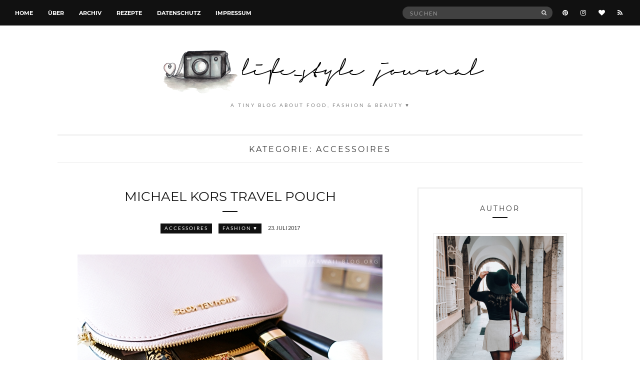

--- FILE ---
content_type: text/html; charset=UTF-8
request_url: https://www.kawaii-blog.org/category/fashion/accessoires/page/3/
body_size: 10054
content:
<!doctype html>
<html lang="de">
<head>
	<meta charset="UTF-8">
	<meta name="viewport" content="width=device-width, initial-scale=1">
	<link rel="pingback" href="https://www.kawaii-blog.org/xmlrpc.php">

	<title>Kategorie: Accessoires &#x2d; Seite 3 &#x2d; *K A W A I I &#8211; B L O G</title>
	<style>img:is([sizes="auto" i], [sizes^="auto," i]) { contain-intrinsic-size: 3000px 1500px }</style>
	
<!-- The SEO Framework von Sybre Waaijer -->
<meta name="robots" content="max-snippet:-1,max-image-preview:large,max-video-preview:-1" />
<link rel="canonical" href="https://www.kawaii-blog.org/category/fashion/accessoires/page/3/" />
<link rel="prev" href="https://www.kawaii-blog.org/category/fashion/accessoires/page/2/" />
<link rel="next" href="https://www.kawaii-blog.org/category/fashion/accessoires/page/4/" />
<meta property="og:type" content="website" />
<meta property="og:locale" content="de_DE" />
<meta property="og:site_name" content="*K A W A I I &#8211; B L O G" />
<meta property="og:title" content="Kategorie: Accessoires &#x2d; Seite 3" />
<meta property="og:url" content="https://www.kawaii-blog.org/category/fashion/accessoires/page/3/" />
<meta name="twitter:card" content="summary_large_image" />
<meta name="twitter:title" content="Kategorie: Accessoires &#x2d; Seite 3" />
<script type="application/ld+json">{"@context":"https://schema.org","@graph":[{"@type":"WebSite","@id":"https://www.kawaii-blog.org/#/schema/WebSite","url":"https://www.kawaii-blog.org/","name":"*K A W A I I &#8211; B L O G","description":"a tiny blog about food, fashion &amp; beauty ♥","inLanguage":"de","potentialAction":{"@type":"SearchAction","target":{"@type":"EntryPoint","urlTemplate":"https://www.kawaii-blog.org/search/{search_term_string}/"},"query-input":"required name=search_term_string"},"publisher":{"@type":"Organization","@id":"https://www.kawaii-blog.org/#/schema/Organization","name":"*K A W A I I &#8211; B L O G","url":"https://www.kawaii-blog.org/","sameAs":["https://www.instagram.com/thichen/","https://www.pinterest.de/thichenkawaii"]}},{"@type":"CollectionPage","@id":"https://www.kawaii-blog.org/category/fashion/accessoires/page/3/","url":"https://www.kawaii-blog.org/category/fashion/accessoires/page/3/","name":"Kategorie: Accessoires &#x2d; Seite 3 &#x2d; *K A W A I I &#8211; B L O G","inLanguage":"de","isPartOf":{"@id":"https://www.kawaii-blog.org/#/schema/WebSite"},"breadcrumb":{"@type":"BreadcrumbList","@id":"https://www.kawaii-blog.org/#/schema/BreadcrumbList","itemListElement":[{"@type":"ListItem","position":1,"item":"https://www.kawaii-blog.org/","name":"*K A W A I I &#8211; B L O G"},{"@type":"ListItem","position":2,"item":"https://www.kawaii-blog.org/category/fashion/","name":"Kategorie: FASHION ♥"},{"@type":"ListItem","position":3,"name":"Kategorie: Accessoires"}]}}]}</script>
<!-- / The SEO Framework von Sybre Waaijer | 5.58ms meta | 3.83ms boot -->

<link rel="alternate" type="application/rss+xml" title="*K A W A I I - B L O G &raquo; Feed" href="https://www.kawaii-blog.org/feed/" />
<link rel="alternate" type="application/rss+xml" title="*K A W A I I - B L O G &raquo; Kommentar-Feed" href="https://www.kawaii-blog.org/comments/feed/" />
<link rel="alternate" type="application/rss+xml" title="*K A W A I I - B L O G &raquo; Accessoires Kategorie-Feed" href="https://www.kawaii-blog.org/category/fashion/accessoires/feed/" />
<link rel='stylesheet' id='wp-block-library-css' href='https://www.kawaii-blog.org/wp-includes/css/dist/block-library/style.min.css?ver=6.8.3' type='text/css' media='all' />
<style id='classic-theme-styles-inline-css' type='text/css'>
/*! This file is auto-generated */
.wp-block-button__link{color:#fff;background-color:#32373c;border-radius:9999px;box-shadow:none;text-decoration:none;padding:calc(.667em + 2px) calc(1.333em + 2px);font-size:1.125em}.wp-block-file__button{background:#32373c;color:#fff;text-decoration:none}
</style>
<style id='global-styles-inline-css' type='text/css'>
:root{--wp--preset--aspect-ratio--square: 1;--wp--preset--aspect-ratio--4-3: 4/3;--wp--preset--aspect-ratio--3-4: 3/4;--wp--preset--aspect-ratio--3-2: 3/2;--wp--preset--aspect-ratio--2-3: 2/3;--wp--preset--aspect-ratio--16-9: 16/9;--wp--preset--aspect-ratio--9-16: 9/16;--wp--preset--color--black: #000000;--wp--preset--color--cyan-bluish-gray: #abb8c3;--wp--preset--color--white: #ffffff;--wp--preset--color--pale-pink: #f78da7;--wp--preset--color--vivid-red: #cf2e2e;--wp--preset--color--luminous-vivid-orange: #ff6900;--wp--preset--color--luminous-vivid-amber: #fcb900;--wp--preset--color--light-green-cyan: #7bdcb5;--wp--preset--color--vivid-green-cyan: #00d084;--wp--preset--color--pale-cyan-blue: #8ed1fc;--wp--preset--color--vivid-cyan-blue: #0693e3;--wp--preset--color--vivid-purple: #9b51e0;--wp--preset--gradient--vivid-cyan-blue-to-vivid-purple: linear-gradient(135deg,rgba(6,147,227,1) 0%,rgb(155,81,224) 100%);--wp--preset--gradient--light-green-cyan-to-vivid-green-cyan: linear-gradient(135deg,rgb(122,220,180) 0%,rgb(0,208,130) 100%);--wp--preset--gradient--luminous-vivid-amber-to-luminous-vivid-orange: linear-gradient(135deg,rgba(252,185,0,1) 0%,rgba(255,105,0,1) 100%);--wp--preset--gradient--luminous-vivid-orange-to-vivid-red: linear-gradient(135deg,rgba(255,105,0,1) 0%,rgb(207,46,46) 100%);--wp--preset--gradient--very-light-gray-to-cyan-bluish-gray: linear-gradient(135deg,rgb(238,238,238) 0%,rgb(169,184,195) 100%);--wp--preset--gradient--cool-to-warm-spectrum: linear-gradient(135deg,rgb(74,234,220) 0%,rgb(151,120,209) 20%,rgb(207,42,186) 40%,rgb(238,44,130) 60%,rgb(251,105,98) 80%,rgb(254,248,76) 100%);--wp--preset--gradient--blush-light-purple: linear-gradient(135deg,rgb(255,206,236) 0%,rgb(152,150,240) 100%);--wp--preset--gradient--blush-bordeaux: linear-gradient(135deg,rgb(254,205,165) 0%,rgb(254,45,45) 50%,rgb(107,0,62) 100%);--wp--preset--gradient--luminous-dusk: linear-gradient(135deg,rgb(255,203,112) 0%,rgb(199,81,192) 50%,rgb(65,88,208) 100%);--wp--preset--gradient--pale-ocean: linear-gradient(135deg,rgb(255,245,203) 0%,rgb(182,227,212) 50%,rgb(51,167,181) 100%);--wp--preset--gradient--electric-grass: linear-gradient(135deg,rgb(202,248,128) 0%,rgb(113,206,126) 100%);--wp--preset--gradient--midnight: linear-gradient(135deg,rgb(2,3,129) 0%,rgb(40,116,252) 100%);--wp--preset--font-size--small: 13px;--wp--preset--font-size--medium: 20px;--wp--preset--font-size--large: 36px;--wp--preset--font-size--x-large: 42px;--wp--preset--spacing--20: 0.44rem;--wp--preset--spacing--30: 0.67rem;--wp--preset--spacing--40: 1rem;--wp--preset--spacing--50: 1.5rem;--wp--preset--spacing--60: 2.25rem;--wp--preset--spacing--70: 3.38rem;--wp--preset--spacing--80: 5.06rem;--wp--preset--shadow--natural: 6px 6px 9px rgba(0, 0, 0, 0.2);--wp--preset--shadow--deep: 12px 12px 50px rgba(0, 0, 0, 0.4);--wp--preset--shadow--sharp: 6px 6px 0px rgba(0, 0, 0, 0.2);--wp--preset--shadow--outlined: 6px 6px 0px -3px rgba(255, 255, 255, 1), 6px 6px rgba(0, 0, 0, 1);--wp--preset--shadow--crisp: 6px 6px 0px rgba(0, 0, 0, 1);}:where(.is-layout-flex){gap: 0.5em;}:where(.is-layout-grid){gap: 0.5em;}body .is-layout-flex{display: flex;}.is-layout-flex{flex-wrap: wrap;align-items: center;}.is-layout-flex > :is(*, div){margin: 0;}body .is-layout-grid{display: grid;}.is-layout-grid > :is(*, div){margin: 0;}:where(.wp-block-columns.is-layout-flex){gap: 2em;}:where(.wp-block-columns.is-layout-grid){gap: 2em;}:where(.wp-block-post-template.is-layout-flex){gap: 1.25em;}:where(.wp-block-post-template.is-layout-grid){gap: 1.25em;}.has-black-color{color: var(--wp--preset--color--black) !important;}.has-cyan-bluish-gray-color{color: var(--wp--preset--color--cyan-bluish-gray) !important;}.has-white-color{color: var(--wp--preset--color--white) !important;}.has-pale-pink-color{color: var(--wp--preset--color--pale-pink) !important;}.has-vivid-red-color{color: var(--wp--preset--color--vivid-red) !important;}.has-luminous-vivid-orange-color{color: var(--wp--preset--color--luminous-vivid-orange) !important;}.has-luminous-vivid-amber-color{color: var(--wp--preset--color--luminous-vivid-amber) !important;}.has-light-green-cyan-color{color: var(--wp--preset--color--light-green-cyan) !important;}.has-vivid-green-cyan-color{color: var(--wp--preset--color--vivid-green-cyan) !important;}.has-pale-cyan-blue-color{color: var(--wp--preset--color--pale-cyan-blue) !important;}.has-vivid-cyan-blue-color{color: var(--wp--preset--color--vivid-cyan-blue) !important;}.has-vivid-purple-color{color: var(--wp--preset--color--vivid-purple) !important;}.has-black-background-color{background-color: var(--wp--preset--color--black) !important;}.has-cyan-bluish-gray-background-color{background-color: var(--wp--preset--color--cyan-bluish-gray) !important;}.has-white-background-color{background-color: var(--wp--preset--color--white) !important;}.has-pale-pink-background-color{background-color: var(--wp--preset--color--pale-pink) !important;}.has-vivid-red-background-color{background-color: var(--wp--preset--color--vivid-red) !important;}.has-luminous-vivid-orange-background-color{background-color: var(--wp--preset--color--luminous-vivid-orange) !important;}.has-luminous-vivid-amber-background-color{background-color: var(--wp--preset--color--luminous-vivid-amber) !important;}.has-light-green-cyan-background-color{background-color: var(--wp--preset--color--light-green-cyan) !important;}.has-vivid-green-cyan-background-color{background-color: var(--wp--preset--color--vivid-green-cyan) !important;}.has-pale-cyan-blue-background-color{background-color: var(--wp--preset--color--pale-cyan-blue) !important;}.has-vivid-cyan-blue-background-color{background-color: var(--wp--preset--color--vivid-cyan-blue) !important;}.has-vivid-purple-background-color{background-color: var(--wp--preset--color--vivid-purple) !important;}.has-black-border-color{border-color: var(--wp--preset--color--black) !important;}.has-cyan-bluish-gray-border-color{border-color: var(--wp--preset--color--cyan-bluish-gray) !important;}.has-white-border-color{border-color: var(--wp--preset--color--white) !important;}.has-pale-pink-border-color{border-color: var(--wp--preset--color--pale-pink) !important;}.has-vivid-red-border-color{border-color: var(--wp--preset--color--vivid-red) !important;}.has-luminous-vivid-orange-border-color{border-color: var(--wp--preset--color--luminous-vivid-orange) !important;}.has-luminous-vivid-amber-border-color{border-color: var(--wp--preset--color--luminous-vivid-amber) !important;}.has-light-green-cyan-border-color{border-color: var(--wp--preset--color--light-green-cyan) !important;}.has-vivid-green-cyan-border-color{border-color: var(--wp--preset--color--vivid-green-cyan) !important;}.has-pale-cyan-blue-border-color{border-color: var(--wp--preset--color--pale-cyan-blue) !important;}.has-vivid-cyan-blue-border-color{border-color: var(--wp--preset--color--vivid-cyan-blue) !important;}.has-vivid-purple-border-color{border-color: var(--wp--preset--color--vivid-purple) !important;}.has-vivid-cyan-blue-to-vivid-purple-gradient-background{background: var(--wp--preset--gradient--vivid-cyan-blue-to-vivid-purple) !important;}.has-light-green-cyan-to-vivid-green-cyan-gradient-background{background: var(--wp--preset--gradient--light-green-cyan-to-vivid-green-cyan) !important;}.has-luminous-vivid-amber-to-luminous-vivid-orange-gradient-background{background: var(--wp--preset--gradient--luminous-vivid-amber-to-luminous-vivid-orange) !important;}.has-luminous-vivid-orange-to-vivid-red-gradient-background{background: var(--wp--preset--gradient--luminous-vivid-orange-to-vivid-red) !important;}.has-very-light-gray-to-cyan-bluish-gray-gradient-background{background: var(--wp--preset--gradient--very-light-gray-to-cyan-bluish-gray) !important;}.has-cool-to-warm-spectrum-gradient-background{background: var(--wp--preset--gradient--cool-to-warm-spectrum) !important;}.has-blush-light-purple-gradient-background{background: var(--wp--preset--gradient--blush-light-purple) !important;}.has-blush-bordeaux-gradient-background{background: var(--wp--preset--gradient--blush-bordeaux) !important;}.has-luminous-dusk-gradient-background{background: var(--wp--preset--gradient--luminous-dusk) !important;}.has-pale-ocean-gradient-background{background: var(--wp--preset--gradient--pale-ocean) !important;}.has-electric-grass-gradient-background{background: var(--wp--preset--gradient--electric-grass) !important;}.has-midnight-gradient-background{background: var(--wp--preset--gradient--midnight) !important;}.has-small-font-size{font-size: var(--wp--preset--font-size--small) !important;}.has-medium-font-size{font-size: var(--wp--preset--font-size--medium) !important;}.has-large-font-size{font-size: var(--wp--preset--font-size--large) !important;}.has-x-large-font-size{font-size: var(--wp--preset--font-size--x-large) !important;}
:where(.wp-block-post-template.is-layout-flex){gap: 1.25em;}:where(.wp-block-post-template.is-layout-grid){gap: 1.25em;}
:where(.wp-block-columns.is-layout-flex){gap: 2em;}:where(.wp-block-columns.is-layout-grid){gap: 2em;}
:root :where(.wp-block-pullquote){font-size: 1.5em;line-height: 1.6;}
</style>
<link rel='stylesheet' id='untoldstories-webfonts-css' href='https://www.kawaii-blog.org/wp-content/themes/untold-stories/fonts/webfonts/webfonts.css?ver=2.1.3' type='text/css' media='all' />
<link rel='stylesheet' id='untoldstories-base-css' href='https://www.kawaii-blog.org/wp-content/themes/untold-stories/css/base.css?ver=2.1.3' type='text/css' media='all' />
<link rel='stylesheet' id='untoldstories-common-css' href='https://www.kawaii-blog.org/wp-content/themes/untold-stories/common/css/global.css?ver=2.1.3' type='text/css' media='all' />
<link rel='stylesheet' id='font-awesome-css' href='https://www.kawaii-blog.org/wp-content/themes/untold-stories/css/font-awesome.css?ver=4.7.0' type='text/css' media='all' />
<link rel='stylesheet' id='untoldstories-mmenu-css' href='https://www.kawaii-blog.org/wp-content/themes/untold-stories/css/mmenu.css?ver=5.2.0' type='text/css' media='all' />
<link rel='stylesheet' id='untoldstories-magnific-css' href='https://www.kawaii-blog.org/wp-content/themes/untold-stories/css/magnific.css?ver=1.0.0' type='text/css' media='all' />
<link rel='stylesheet' id='untoldstories-slick-css' href='https://www.kawaii-blog.org/wp-content/themes/untold-stories/css/slick.css?ver=1.5.7' type='text/css' media='all' />
<link rel='stylesheet' id='untoldstories-justifiedGallery-css' href='https://www.kawaii-blog.org/wp-content/themes/untold-stories/css/justifiedGallery.min.css?ver=3.6.0' type='text/css' media='all' />
<link rel='stylesheet' id='untoldstories-style-css' href='https://www.kawaii-blog.org/wp-content/themes/untold-stories/style.css?ver=2.1.3' type='text/css' media='all' />
<script type="text/javascript" src="https://www.kawaii-blog.org/wp-content/themes/untold-stories/js/modernizr.js?ver=2.8.3" id="untoldstories-modernizr-js"></script>
<script type="text/javascript" src="https://www.kawaii-blog.org/wp-includes/js/jquery/jquery.min.js?ver=3.7.1" id="jquery-core-js"></script>
<script type="text/javascript" src="https://www.kawaii-blog.org/wp-includes/js/jquery/jquery-migrate.min.js?ver=3.4.1" id="jquery-migrate-js"></script>
<link rel="https://api.w.org/" href="https://www.kawaii-blog.org/wp-json/" /><link rel="alternate" title="JSON" type="application/json" href="https://www.kawaii-blog.org/wp-json/wp/v2/categories/54" /><link rel="EditURI" type="application/rsd+xml" title="RSD" href="https://www.kawaii-blog.org/xmlrpc.php?rsd" />
<style type="text/css">			.site-logo {
				text-transform: uppercase;
			}
						.entry-content h1,
			.entry-content h2,
			.entry-content h3,
			.entry-content h4,
			.entry-content h5,
			.entry-content h6,
			#site-section h2 {
				text-transform: uppercase;
			}
						.entry-title,
			.slide-title {
				text-transform: uppercase;
			}
						.widget-title,
			.comment-reply-title {
				text-transform: uppercase;
			}
						.nav {
				text-transform: uppercase;
			}
						.btn,
			input[type="button"],
			input[type="submit"],
			input[type="reset"],
			button,
			.comment-reply-link,
			.read-more {
				text-transform: uppercase;
			}
						.entry-meta,
			.entry-tags,
			.entry-sig,
			.comment-metadata,
			.slide-meta {
				text-transform: uppercase;
			}
			</style><style type="text/css">.broken_link, a.broken_link {
	text-decoration: line-through;
}</style>		<style type="text/css" id="wp-custom-css">
			/* No duplicate images on first (featured) article */
.blog article:first-child .entry-featured {
    display: none;
}
.category article:first-child .entry-featured {
    display: none;
}
/* No whitespace below the footer */
#footer .nav {
    margin-bottom: 0;
    padding-bottom: 30px;
}		</style>
		</head>
<body class="archive paged category category-accessoires category-54 paged-3 category-paged-3 wp-theme-untold-stories" itemscope="itemscope" itemtype="http://schema.org/WebPage">


<div id="page">
	<div id="main-wrap">
		<header id="masthead" role="banner" class="site-header" itemscope="itemscope" itemtype="http://schema.org/Organization">
			<div class="site-bar group site-bar-fixed">
				<nav class="nav" role="navigation" itemscope="itemscope" itemtype="http://schema.org/SiteNavigationElement">
					<ul id="menu-wptouch-recovered-page-menu" class="navigation"><li id="menu-item-22321" class="menu-item menu-item-type-custom menu-item-object-custom menu-item-home menu-item-22321"><a href="https://www.kawaii-blog.org">Home</a></li>
<li id="menu-item-20671" class="menu-item menu-item-type-post_type menu-item-object-page menu-item-20671"><a href="https://www.kawaii-blog.org/author/">Über</a></li>
<li id="menu-item-22305" class="menu-item menu-item-type-post_type menu-item-object-page menu-item-22305"><a href="https://www.kawaii-blog.org/archiv/">Archiv</a></li>
<li id="menu-item-28664" class="menu-item menu-item-type-post_type menu-item-object-page menu-item-28664"><a href="https://www.kawaii-blog.org/recipes/">Rezepte</a></li>
<li id="menu-item-24614" class="menu-item menu-item-type-post_type menu-item-object-page menu-item-privacy-policy menu-item-24614"><a rel="privacy-policy" href="https://www.kawaii-blog.org/datenschutzerklaerung/">Datenschutz</a></li>
<li id="menu-item-20674" class="menu-item menu-item-type-post_type menu-item-object-page menu-item-20674"><a href="https://www.kawaii-blog.org/impressum/">Impressum</a></li>
</ul>
					<a class="mobile-nav-trigger" href="#mobilemenu"><i class="fa fa-navicon"></i> Menü</a>
				</nav>
				<div id="mobilemenu"></div>

				<div class="site-tools">
							<ul class="socials">
			<li><a href="https://www.pinterest.de/thichenkawaii"><i class="fa fa-pinterest"></i></a></li><li><a href="https://www.instagram.com/thichen/"><i class="fa fa-instagram"></i></a></li><li><a href="https://www.bloglovin.com/blogs/k-a-w-a-i-i-b-l-o-g-lifestyle-journal-love-1108992"><i class="fa fa-heart"></i></a></li>							<li><a href="https://www.kawaii-blog.org/feed/"><i class="fa fa-rss"></i></a></li>
					</ul>
		
					<form action="https://www.kawaii-blog.org/" class="searchform" method="get" role="search">
	<div>
		<label class="screen-reader-text">Suche nach:</label>
		<input type="text" placeholder="Suchen" name="s" value="">
		<button class="searchsubmit" type="submit"><i class="fa fa-search"></i><span class="screen-reader-text">Suchen</span></button>
	</div>
</form>				</div><!-- /site-tools -->
			</div><!-- /site-bar -->

			<div class="site-logo">
				<h1 itemprop="name">
					<a itemprop="url" href="https://www.kawaii-blog.org/">
													<img itemprop="logo"
							     src="https://www.kawaii-blog.org/wp-content/uploads/logo.png"
							     alt="*K A W A I I - B L O G"/>
											</a>
				</h1>
				
									<p class="tagline">a tiny blog about food, fashion &amp; beauty ♥</p>
							</div><!-- /site-logo -->
			
		</header>

		
		<div class="container">
			<div class="row">
				<div class="col-md-12">

					
					<div id="site-content">


	<div id="site-section">
		<h2>Kategorie: <span>Accessoires</span></h2>
	</div>

<div class="row">
	<div class="col-md-8">
		<main id="content" class="entries-list" role="main" itemprop="mainContentOfPage" itemscope="itemscope" itemtype="http://schema.org/Blog">

			<div class="row">
				<div class="col-md-12">
					
											

<article id="entry-23504" class="entry  post-23504 post type-post status-publish format-standard has-post-thumbnail hentry category-accessoires category-fashion tag-designertasche tag-kosmetiktasche tag-michael-kors tag-michael-kors-cindy tag-rosa-tasche-fuer-kosmetik" itemscope="itemscope" itemtype="http://schema.org/BlogPosting" itemprop="blogPost">

	<h2 itemprop="headline" class="entry-title"><a href="https://www.kawaii-blog.org/michael-kors-travel-pouch/" rel="bookmark">Michael Kors Travel Pouch</a></h2>
			<div class="entry-meta">
			<p class="entry-categories">
				<a href="https://www.kawaii-blog.org/category/fashion/accessoires/" rel="category tag">Accessoires</a> <a href="https://www.kawaii-blog.org/category/fashion/" rel="category tag">FASHION ♥</a>			</p>
			<time class="entry-date" itemprop="datePublished" datetime="2017-07-23T00:02:44+02:00">23. Juli 2017</time>
		</div>
	
						<div class="entry-featured">
				<a href="https://www.kawaii-blog.org/michael-kors-travel-pouch/">
					<img width="600" height="400" src="https://www.kawaii-blog.org/wp-content/uploads/DSC08038cc-600x400.jpg" class="attachment-post-thumbnail size-post-thumbnail wp-post-image" alt="" itemprop="image" decoding="async" fetchpriority="high" srcset="https://www.kawaii-blog.org/wp-content/uploads/DSC08038cc-600x400.jpg 600w, https://www.kawaii-blog.org/wp-content/uploads/DSC08038cc-150x100.jpg 150w, https://www.kawaii-blog.org/wp-content/uploads/DSC08038cc-300x200.jpg 300w, https://www.kawaii-blog.org/wp-content/uploads/DSC08038cc-390x260.jpg 390w, https://www.kawaii-blog.org/wp-content/uploads/DSC08038cc.jpg 610w" sizes="(max-width: 600px) 100vw, 600px" />				</a>
			</div>
			
	<div class="entry-content" itemprop="text">
		<p><a href="https://www.kawaii-blog.org/wp-content/uploads/DSC08038cc.jpg" data-lightbox="gal[23504]"><img decoding="async" class="aligncenter wp-image-23565 size-full" src="https://www.kawaii-blog.org/wp-content/uploads/DSC08038cc.jpg" alt="Travel Pouch Tasche von Michael Kors" width="610" height="407" srcset="https://www.kawaii-blog.org/wp-content/uploads/DSC08038cc.jpg 610w, https://www.kawaii-blog.org/wp-content/uploads/DSC08038cc-600x400.jpg 600w, https://www.kawaii-blog.org/wp-content/uploads/DSC08038cc-150x100.jpg 150w, https://www.kawaii-blog.org/wp-content/uploads/DSC08038cc-300x200.jpg 300w, https://www.kawaii-blog.org/wp-content/uploads/DSC08038cc-390x260.jpg 390w" sizes="(max-width: 610px) 100vw, 610px" /></a></p>
<p style="text-align: justify;">Auf dieses Täschchen von <strong>Michael Kors</strong> habe ich sehr lange ein Auge geworfen. Als es vergangenen Winter bei Zalando im Sale war, habe ich sofort zugeschlagen. </p>
	</div>

	<div class="entry-utils group">
		<a href="https://www.kawaii-blog.org/michael-kors-travel-pouch/" class="read-more">Weiterlesen</a>

			<ul class="socials">
				<li><a href="https://www.facebook.com/sharer.php?u=https://www.kawaii-blog.org/michael-kors-travel-pouch/" class="social-icon"><i class="fa fa-facebook"></i></a></li>
		<li><a href="https://twitter.com/share?url=https://www.kawaii-blog.org/michael-kors-travel-pouch/" class="social-icon"><i class="fa fa-twitter"></i></a></li>
					<li><a href="https://pinterest.com/pin/create/bookmarklet/?url=https://www.kawaii-blog.org/michael-kors-travel-pouch/&#038;description=Michael%20Kors%20Travel%20Pouch&#038;media=https://www.kawaii-blog.org/wp-content/uploads/DSC08038cc.jpg" class="social-icon"><i class="fa fa-pinterest"></i></a></li>
			</ul>
	</div>
</article>

											<article id="entry-23233" class="entry entry-list post-23233 post type-post status-publish format-standard has-post-thumbnail hentry category-accessoires category-fashion tag-glamour-shopping-week tag-pandora tag-ring tag-schmuck tag-silver tag-sterling-silber tag-vintage-ring" itemscope="itemscope" itemtype="http://schema.org/BlogPosting" itemprop="blogPost">
			<div class="entry-featured">
			<a href="https://www.kawaii-blog.org/pandora/">
				<img width="600" height="400" src="https://www.kawaii-blog.org/wp-content/uploads/DSC07170cc-600x400.jpg" class="attachment-post-thumbnail size-post-thumbnail wp-post-image" alt="" itemprop="image" decoding="async" srcset="https://www.kawaii-blog.org/wp-content/uploads/DSC07170cc-600x400.jpg 600w, https://www.kawaii-blog.org/wp-content/uploads/DSC07170cc-150x100.jpg 150w, https://www.kawaii-blog.org/wp-content/uploads/DSC07170cc-300x200.jpg 300w, https://www.kawaii-blog.org/wp-content/uploads/DSC07170cc-390x260.jpg 390w, https://www.kawaii-blog.org/wp-content/uploads/DSC07170cc.jpg 610w" sizes="(max-width: 600px) 100vw, 600px" />			</a>
		</div>
	
	<div class="entry-content-wrap">
		<h2 itemprop="headline" class="entry-title"><a href="https://www.kawaii-blog.org/pandora/" rel="bookmark">Pandora</a></h2>
					<div class="entry-meta">
				<p class="entry-categories">
					<a href="https://www.kawaii-blog.org/category/fashion/accessoires/" rel="category tag">Accessoires</a> <a href="https://www.kawaii-blog.org/category/fashion/" rel="category tag">FASHION ♥</a>				</p>
				<time class="entry-date" itemprop="datePublished" datetime="2017-04-24T00:01:07+02:00">24. April 2017</time>
			</div>
		
		<div class="entry-content" itemprop="text">
			<p>Vor vier Jahren wanderte der erste Pandora Ring in meinen Besitz. Der süße Ring in Herzform wurde mir damals sogar gesponsert.</p>
		</div>
	</div>

	<div class="entry-utils group">
		<a href="https://www.kawaii-blog.org/pandora/" class="read-more">Weiterlesen</a>

			<ul class="socials">
				<li><a href="https://www.facebook.com/sharer.php?u=https://www.kawaii-blog.org/pandora/" class="social-icon"><i class="fa fa-facebook"></i></a></li>
		<li><a href="https://twitter.com/share?url=https://www.kawaii-blog.org/pandora/" class="social-icon"><i class="fa fa-twitter"></i></a></li>
					<li><a href="https://pinterest.com/pin/create/bookmarklet/?url=https://www.kawaii-blog.org/pandora/&#038;description=Pandora&#038;media=https://www.kawaii-blog.org/wp-content/uploads/DSC07170cc.jpg" class="social-icon"><i class="fa fa-pinterest"></i></a></li>
			</ul>
	</div>
</article>											<article id="entry-21979" class="entry entry-list post-21979 post type-post status-publish format-standard has-post-thumbnail hentry category-accessoires category-fashion tag-basak-things-to-love tag-filigrane-armbaender tag-filigraner-schmuck tag-handgemacht tag-handgemachter-schmuck tag-hippie-schmuck tag-kleine-labels tag-label-aus-nuernberg tag-regional tag-schmuck tag-sommerkiosk" itemscope="itemscope" itemtype="http://schema.org/BlogPosting" itemprop="blogPost">
			<div class="entry-featured">
			<a href="https://www.kawaii-blog.org/basak-things-to-love/">
				<img width="600" height="400" src="https://www.kawaii-blog.org/wp-content/uploads/DSC04018cc-600x400.jpg" class="attachment-post-thumbnail size-post-thumbnail wp-post-image" alt="" itemprop="image" decoding="async" loading="lazy" srcset="https://www.kawaii-blog.org/wp-content/uploads/DSC04018cc-600x400.jpg 600w, https://www.kawaii-blog.org/wp-content/uploads/DSC04018cc-150x100.jpg 150w, https://www.kawaii-blog.org/wp-content/uploads/DSC04018cc-300x200.jpg 300w, https://www.kawaii-blog.org/wp-content/uploads/DSC04018cc-390x260.jpg 390w, https://www.kawaii-blog.org/wp-content/uploads/DSC04018cc.jpg 610w" sizes="auto, (max-width: 600px) 100vw, 600px" />			</a>
		</div>
	
	<div class="entry-content-wrap">
		<h2 itemprop="headline" class="entry-title"><a href="https://www.kawaii-blog.org/basak-things-to-love/" rel="bookmark">Basak &#8211; things to love</a></h2>
					<div class="entry-meta">
				<p class="entry-categories">
					<a href="https://www.kawaii-blog.org/category/fashion/accessoires/" rel="category tag">Accessoires</a> <a href="https://www.kawaii-blog.org/category/fashion/" rel="category tag">FASHION ♥</a>				</p>
				<time class="entry-date" itemprop="datePublished" datetime="2016-08-06T00:02:03+02:00">6. August 2016</time>
			</div>
		
		<div class="entry-content" itemprop="text">
			<p>*Werbung | Auf der Nürnberger Veranstaltung &#8222;Sommerkiosk&#8220; habe ich kürzlich Bekanntschaft mit einem tollen Label aus der Region gemacht, welches ich euch unbedingt vorstellen möchte :-).</p>
		</div>
	</div>

	<div class="entry-utils group">
		<a href="https://www.kawaii-blog.org/basak-things-to-love/" class="read-more">Weiterlesen</a>

			<ul class="socials">
				<li><a href="https://www.facebook.com/sharer.php?u=https://www.kawaii-blog.org/basak-things-to-love/" class="social-icon"><i class="fa fa-facebook"></i></a></li>
		<li><a href="https://twitter.com/share?url=https://www.kawaii-blog.org/basak-things-to-love/" class="social-icon"><i class="fa fa-twitter"></i></a></li>
					<li><a href="https://pinterest.com/pin/create/bookmarklet/?url=https://www.kawaii-blog.org/basak-things-to-love/&#038;description=Basak%20&#8211;%20things%20to%20love&#038;media=https://www.kawaii-blog.org/wp-content/uploads/DSC04018cc.jpg" class="social-icon"><i class="fa fa-pinterest"></i></a></li>
			</ul>
	</div>
</article>											<article id="entry-21835" class="entry entry-list post-21835 post type-post status-publish format-standard has-post-thumbnail hentry category-accessoires category-fashion tag-hallhuber tag-umhaengetasche-nude tag-umhaengetasche-rose tag-zalando" itemscope="itemscope" itemtype="http://schema.org/BlogPosting" itemprop="blogPost">
			<div class="entry-featured">
			<a href="https://www.kawaii-blog.org/watching-yourself-crying/">
				<img width="600" height="400" src="https://www.kawaii-blog.org/wp-content/uploads/DSC03167cc-600x400.jpg" class="attachment-post-thumbnail size-post-thumbnail wp-post-image" alt="" itemprop="image" decoding="async" loading="lazy" srcset="https://www.kawaii-blog.org/wp-content/uploads/DSC03167cc-600x400.jpg 600w, https://www.kawaii-blog.org/wp-content/uploads/DSC03167cc-150x100.jpg 150w, https://www.kawaii-blog.org/wp-content/uploads/DSC03167cc-300x200.jpg 300w, https://www.kawaii-blog.org/wp-content/uploads/DSC03167cc-390x260.jpg 390w, https://www.kawaii-blog.org/wp-content/uploads/DSC03167cc.jpg 610w" sizes="auto, (max-width: 600px) 100vw, 600px" />			</a>
		</div>
	
	<div class="entry-content-wrap">
		<h2 itemprop="headline" class="entry-title"><a href="https://www.kawaii-blog.org/watching-yourself-crying/" rel="bookmark">watching yourself crying</a></h2>
					<div class="entry-meta">
				<p class="entry-categories">
					<a href="https://www.kawaii-blog.org/category/fashion/accessoires/" rel="category tag">Accessoires</a> <a href="https://www.kawaii-blog.org/category/fashion/" rel="category tag">FASHION ♥</a>				</p>
				<time class="entry-date" itemprop="datePublished" datetime="2016-06-12T00:02:28+02:00">12. Juni 2016</time>
			</div>
		
		<div class="entry-content" itemprop="text">
			<p>Seit geraumer Zeit ist der Hype um die Tasche &#8222;Drew&#8220; der Marke Chloé ausgebrochen. Dabei handelt es sich um eine rundliche Umhängetasche mit goldenen Elemente, die beliebteste Farbvariante ist dabei ein zarter Rosé/Puder Ton.</p>
		</div>
	</div>

	<div class="entry-utils group">
		<a href="https://www.kawaii-blog.org/watching-yourself-crying/" class="read-more">Weiterlesen</a>

			<ul class="socials">
				<li><a href="https://www.facebook.com/sharer.php?u=https://www.kawaii-blog.org/watching-yourself-crying/" class="social-icon"><i class="fa fa-facebook"></i></a></li>
		<li><a href="https://twitter.com/share?url=https://www.kawaii-blog.org/watching-yourself-crying/" class="social-icon"><i class="fa fa-twitter"></i></a></li>
					<li><a href="https://pinterest.com/pin/create/bookmarklet/?url=https://www.kawaii-blog.org/watching-yourself-crying/&#038;description=watching%20yourself%20crying&#038;media=https://www.kawaii-blog.org/wp-content/uploads/DSC03167cc.jpg" class="social-icon"><i class="fa fa-pinterest"></i></a></li>
			</ul>
	</div>
</article>											<article id="entry-20437" class="entry entry-list post-20437 post type-post status-publish format-standard has-post-thumbnail hentry category-accessoires tag-glitzer tag-iphone-5 tag-iphone-case tag-rhinestone tag-victorias-secret" itemscope="itemscope" itemtype="http://schema.org/BlogPosting" itemprop="blogPost">
			<div class="entry-featured">
			<a href="https://www.kawaii-blog.org/black-beauty/">
				<img width="600" height="400" src="https://www.kawaii-blog.org/wp-content/uploads/DSC09307c-600x400.jpg" class="attachment-post-thumbnail size-post-thumbnail wp-post-image" alt="" itemprop="image" decoding="async" loading="lazy" srcset="https://www.kawaii-blog.org/wp-content/uploads/DSC09307c-600x400.jpg 600w, https://www.kawaii-blog.org/wp-content/uploads/DSC09307c-150x100.jpg 150w, https://www.kawaii-blog.org/wp-content/uploads/DSC09307c-300x200.jpg 300w, https://www.kawaii-blog.org/wp-content/uploads/DSC09307c-390x260.jpg 390w, https://www.kawaii-blog.org/wp-content/uploads/DSC09307c.jpg 610w" sizes="auto, (max-width: 600px) 100vw, 600px" />			</a>
		</div>
	
	<div class="entry-content-wrap">
		<h2 itemprop="headline" class="entry-title"><a href="https://www.kawaii-blog.org/black-beauty/" rel="bookmark">black beauty</a></h2>
					<div class="entry-meta">
				<p class="entry-categories">
					<a href="https://www.kawaii-blog.org/category/fashion/accessoires/" rel="category tag">Accessoires</a>				</p>
				<time class="entry-date" itemprop="datePublished" datetime="2016-02-13T00:00:31+01:00">13. Februar 2016</time>
			</div>
		
		<div class="entry-content" itemprop="text">
			<p>Ich habe eine neue Handyhülle! Na wer hätte das gedacht, haha! So manch eine Freundin mag schon die Augen verdrehen beim Anblick meiner zehnten Hülle.</p>
		</div>
	</div>

	<div class="entry-utils group">
		<a href="https://www.kawaii-blog.org/black-beauty/" class="read-more">Weiterlesen</a>

			<ul class="socials">
				<li><a href="https://www.facebook.com/sharer.php?u=https://www.kawaii-blog.org/black-beauty/" class="social-icon"><i class="fa fa-facebook"></i></a></li>
		<li><a href="https://twitter.com/share?url=https://www.kawaii-blog.org/black-beauty/" class="social-icon"><i class="fa fa-twitter"></i></a></li>
					<li><a href="https://pinterest.com/pin/create/bookmarklet/?url=https://www.kawaii-blog.org/black-beauty/&#038;description=black%20beauty&#038;media=https://www.kawaii-blog.org/wp-content/uploads/DSC09307c.jpg" class="social-icon"><i class="fa fa-pinterest"></i></a></li>
			</ul>
	</div>
</article>					
									</div>
			</div>

						<div
			id="paging"			class="group"			><a class="prev page-numbers" href="https://www.kawaii-blog.org/category/fashion/accessoires/page/2/">&laquo; Zurück</a>
<a class="page-numbers" href="https://www.kawaii-blog.org/category/fashion/accessoires/page/1/">1</a>
<a class="page-numbers" href="https://www.kawaii-blog.org/category/fashion/accessoires/page/2/">2</a>
<span aria-current="page" class="page-numbers current">3</span>
<a class="page-numbers" href="https://www.kawaii-blog.org/category/fashion/accessoires/page/4/">4</a>
<a class="page-numbers" href="https://www.kawaii-blog.org/category/fashion/accessoires/page/5/">5</a>
<span class="page-numbers dots">&hellip;</span>
<a class="page-numbers" href="https://www.kawaii-blog.org/category/fashion/accessoires/page/8/">8</a>
<a class="next page-numbers" href="https://www.kawaii-blog.org/category/fashion/accessoires/page/4/">Weiter &raquo;</a></div>		</main>
	</div>

			<div class="col-md-4">
			<div id="sidebar" role="complementary" itemtype="http://schema.org/WPSideBar" itemscope="itemscope">
	<aside id="untoldstories-about_mod-2" class=" widget group widget_untoldstories-about_mod"><h3 class="widget-title">Author</h3><div class="widget_about group"><p class="widget_about_avatar"><img src="https://www.kawaii-blog.org/wp-content/uploads/Foto-21.02.21-16-27-19-scaled.jpg" class="" alt="" /></p><p>Hey there,<br />
this is my little blog where I text about all of the pretty things in life. I love to try new veggie recipes as much as searching for the perfect petite outfit. Oh! &amp; I am a vintagelover. Sometimes I like to share my thoughts in this column with you. Please have a pleasant stay on my blog.</p>
</div></aside><aside id="untoldstories-socials-2" class="widget group widget_untoldstories-socials"><h3 class="widget-title">Follow</h3>		<ul class="socials">
			<li><a href="https://www.pinterest.de/thichenkawaii"><i class="fa fa-pinterest"></i></a></li><li><a href="https://www.instagram.com/thichen/"><i class="fa fa-instagram"></i></a></li><li><a href="https://www.bloglovin.com/blogs/k-a-w-a-i-i-b-l-o-g-lifestyle-journal-love-1108992"><i class="fa fa-heart"></i></a></li>							<li><a href="https://www.kawaii-blog.org/feed/"><i class="fa fa-rss"></i></a></li>
					</ul>
		</aside><aside id="archives-2" class="widget group widget_archive"><h3 class="widget-title">Archiv</h3>		<label class="screen-reader-text" for="archives-dropdown-2">Archiv</label>
		<select id="archives-dropdown-2" name="archive-dropdown">
			
			<option value="">Monat auswählen</option>
				<option value='https://www.kawaii-blog.org/2025/11/'> November 2025 &nbsp;(1)</option>
	<option value='https://www.kawaii-blog.org/2025/10/'> Oktober 2025 &nbsp;(5)</option>
	<option value='https://www.kawaii-blog.org/2025/09/'> September 2025 &nbsp;(7)</option>
	<option value='https://www.kawaii-blog.org/2025/08/'> August 2025 &nbsp;(14)</option>
	<option value='https://www.kawaii-blog.org/2025/07/'> Juli 2025 &nbsp;(10)</option>
	<option value='https://www.kawaii-blog.org/2025/06/'> Juni 2025 &nbsp;(10)</option>
	<option value='https://www.kawaii-blog.org/2025/05/'> Mai 2025 &nbsp;(9)</option>
	<option value='https://www.kawaii-blog.org/2025/04/'> April 2025 &nbsp;(5)</option>
	<option value='https://www.kawaii-blog.org/2025/03/'> März 2025 &nbsp;(7)</option>
	<option value='https://www.kawaii-blog.org/2025/02/'> Februar 2025 &nbsp;(6)</option>
	<option value='https://www.kawaii-blog.org/2025/01/'> Januar 2025 &nbsp;(6)</option>
	<option value='https://www.kawaii-blog.org/2024/12/'> Dezember 2024 &nbsp;(8)</option>
	<option value='https://www.kawaii-blog.org/2024/11/'> November 2024 &nbsp;(7)</option>
	<option value='https://www.kawaii-blog.org/2024/10/'> Oktober 2024 &nbsp;(7)</option>
	<option value='https://www.kawaii-blog.org/2024/09/'> September 2024 &nbsp;(5)</option>
	<option value='https://www.kawaii-blog.org/2024/08/'> August 2024 &nbsp;(7)</option>
	<option value='https://www.kawaii-blog.org/2024/07/'> Juli 2024 &nbsp;(6)</option>
	<option value='https://www.kawaii-blog.org/2024/06/'> Juni 2024 &nbsp;(2)</option>
	<option value='https://www.kawaii-blog.org/2024/05/'> Mai 2024 &nbsp;(5)</option>
	<option value='https://www.kawaii-blog.org/2024/04/'> April 2024 &nbsp;(9)</option>
	<option value='https://www.kawaii-blog.org/2024/03/'> März 2024 &nbsp;(3)</option>
	<option value='https://www.kawaii-blog.org/2024/02/'> Februar 2024 &nbsp;(4)</option>
	<option value='https://www.kawaii-blog.org/2024/01/'> Januar 2024 &nbsp;(6)</option>
	<option value='https://www.kawaii-blog.org/2023/12/'> Dezember 2023 &nbsp;(7)</option>
	<option value='https://www.kawaii-blog.org/2023/11/'> November 2023 &nbsp;(6)</option>
	<option value='https://www.kawaii-blog.org/2023/10/'> Oktober 2023 &nbsp;(2)</option>
	<option value='https://www.kawaii-blog.org/2023/09/'> September 2023 &nbsp;(3)</option>
	<option value='https://www.kawaii-blog.org/2023/08/'> August 2023 &nbsp;(2)</option>
	<option value='https://www.kawaii-blog.org/2023/07/'> Juli 2023 &nbsp;(2)</option>
	<option value='https://www.kawaii-blog.org/2023/06/'> Juni 2023 &nbsp;(3)</option>
	<option value='https://www.kawaii-blog.org/2023/05/'> Mai 2023 &nbsp;(3)</option>
	<option value='https://www.kawaii-blog.org/2023/04/'> April 2023 &nbsp;(1)</option>
	<option value='https://www.kawaii-blog.org/2023/02/'> Februar 2023 &nbsp;(2)</option>
	<option value='https://www.kawaii-blog.org/2023/01/'> Januar 2023 &nbsp;(1)</option>
	<option value='https://www.kawaii-blog.org/2022/12/'> Dezember 2022 &nbsp;(3)</option>
	<option value='https://www.kawaii-blog.org/2022/11/'> November 2022 &nbsp;(3)</option>
	<option value='https://www.kawaii-blog.org/2022/10/'> Oktober 2022 &nbsp;(3)</option>
	<option value='https://www.kawaii-blog.org/2022/09/'> September 2022 &nbsp;(2)</option>
	<option value='https://www.kawaii-blog.org/2022/08/'> August 2022 &nbsp;(5)</option>
	<option value='https://www.kawaii-blog.org/2022/07/'> Juli 2022 &nbsp;(3)</option>
	<option value='https://www.kawaii-blog.org/2022/06/'> Juni 2022 &nbsp;(4)</option>
	<option value='https://www.kawaii-blog.org/2022/05/'> Mai 2022 &nbsp;(2)</option>
	<option value='https://www.kawaii-blog.org/2022/04/'> April 2022 &nbsp;(4)</option>
	<option value='https://www.kawaii-blog.org/2022/03/'> März 2022 &nbsp;(3)</option>
	<option value='https://www.kawaii-blog.org/2022/02/'> Februar 2022 &nbsp;(1)</option>
	<option value='https://www.kawaii-blog.org/2022/01/'> Januar 2022 &nbsp;(2)</option>
	<option value='https://www.kawaii-blog.org/2021/12/'> Dezember 2021 &nbsp;(4)</option>
	<option value='https://www.kawaii-blog.org/2021/11/'> November 2021 &nbsp;(3)</option>
	<option value='https://www.kawaii-blog.org/2021/10/'> Oktober 2021 &nbsp;(4)</option>
	<option value='https://www.kawaii-blog.org/2021/09/'> September 2021 &nbsp;(2)</option>
	<option value='https://www.kawaii-blog.org/2021/08/'> August 2021 &nbsp;(3)</option>
	<option value='https://www.kawaii-blog.org/2021/06/'> Juni 2021 &nbsp;(1)</option>
	<option value='https://www.kawaii-blog.org/2021/05/'> Mai 2021 &nbsp;(3)</option>
	<option value='https://www.kawaii-blog.org/2021/04/'> April 2021 &nbsp;(3)</option>
	<option value='https://www.kawaii-blog.org/2021/03/'> März 2021 &nbsp;(3)</option>
	<option value='https://www.kawaii-blog.org/2021/02/'> Februar 2021 &nbsp;(3)</option>
	<option value='https://www.kawaii-blog.org/2021/01/'> Januar 2021 &nbsp;(3)</option>
	<option value='https://www.kawaii-blog.org/2020/12/'> Dezember 2020 &nbsp;(4)</option>
	<option value='https://www.kawaii-blog.org/2020/11/'> November 2020 &nbsp;(3)</option>
	<option value='https://www.kawaii-blog.org/2020/10/'> Oktober 2020 &nbsp;(4)</option>
	<option value='https://www.kawaii-blog.org/2020/08/'> August 2020 &nbsp;(2)</option>
	<option value='https://www.kawaii-blog.org/2020/06/'> Juni 2020 &nbsp;(2)</option>
	<option value='https://www.kawaii-blog.org/2020/05/'> Mai 2020 &nbsp;(3)</option>
	<option value='https://www.kawaii-blog.org/2020/04/'> April 2020 &nbsp;(1)</option>
	<option value='https://www.kawaii-blog.org/2020/03/'> März 2020 &nbsp;(3)</option>
	<option value='https://www.kawaii-blog.org/2020/01/'> Januar 2020 &nbsp;(3)</option>
	<option value='https://www.kawaii-blog.org/2019/12/'> Dezember 2019 &nbsp;(1)</option>
	<option value='https://www.kawaii-blog.org/2019/11/'> November 2019 &nbsp;(2)</option>
	<option value='https://www.kawaii-blog.org/2019/10/'> Oktober 2019 &nbsp;(3)</option>
	<option value='https://www.kawaii-blog.org/2019/09/'> September 2019 &nbsp;(1)</option>
	<option value='https://www.kawaii-blog.org/2019/08/'> August 2019 &nbsp;(1)</option>
	<option value='https://www.kawaii-blog.org/2019/07/'> Juli 2019 &nbsp;(1)</option>
	<option value='https://www.kawaii-blog.org/2019/05/'> Mai 2019 &nbsp;(5)</option>
	<option value='https://www.kawaii-blog.org/2019/04/'> April 2019 &nbsp;(2)</option>
	<option value='https://www.kawaii-blog.org/2019/03/'> März 2019 &nbsp;(1)</option>
	<option value='https://www.kawaii-blog.org/2019/02/'> Februar 2019 &nbsp;(1)</option>
	<option value='https://www.kawaii-blog.org/2019/01/'> Januar 2019 &nbsp;(3)</option>
	<option value='https://www.kawaii-blog.org/2018/12/'> Dezember 2018 &nbsp;(5)</option>
	<option value='https://www.kawaii-blog.org/2018/11/'> November 2018 &nbsp;(2)</option>
	<option value='https://www.kawaii-blog.org/2018/10/'> Oktober 2018 &nbsp;(3)</option>
	<option value='https://www.kawaii-blog.org/2018/09/'> September 2018 &nbsp;(3)</option>
	<option value='https://www.kawaii-blog.org/2018/08/'> August 2018 &nbsp;(3)</option>
	<option value='https://www.kawaii-blog.org/2018/07/'> Juli 2018 &nbsp;(2)</option>
	<option value='https://www.kawaii-blog.org/2018/06/'> Juni 2018 &nbsp;(1)</option>
	<option value='https://www.kawaii-blog.org/2018/05/'> Mai 2018 &nbsp;(4)</option>
	<option value='https://www.kawaii-blog.org/2018/04/'> April 2018 &nbsp;(4)</option>
	<option value='https://www.kawaii-blog.org/2018/03/'> März 2018 &nbsp;(2)</option>
	<option value='https://www.kawaii-blog.org/2018/02/'> Februar 2018 &nbsp;(3)</option>
	<option value='https://www.kawaii-blog.org/2018/01/'> Januar 2018 &nbsp;(3)</option>
	<option value='https://www.kawaii-blog.org/2017/12/'> Dezember 2017 &nbsp;(4)</option>
	<option value='https://www.kawaii-blog.org/2017/11/'> November 2017 &nbsp;(3)</option>
	<option value='https://www.kawaii-blog.org/2017/10/'> Oktober 2017 &nbsp;(4)</option>
	<option value='https://www.kawaii-blog.org/2017/09/'> September 2017 &nbsp;(3)</option>
	<option value='https://www.kawaii-blog.org/2017/08/'> August 2017 &nbsp;(3)</option>
	<option value='https://www.kawaii-blog.org/2017/07/'> Juli 2017 &nbsp;(4)</option>
	<option value='https://www.kawaii-blog.org/2017/06/'> Juni 2017 &nbsp;(2)</option>
	<option value='https://www.kawaii-blog.org/2017/05/'> Mai 2017 &nbsp;(2)</option>
	<option value='https://www.kawaii-blog.org/2017/04/'> April 2017 &nbsp;(4)</option>
	<option value='https://www.kawaii-blog.org/2017/03/'> März 2017 &nbsp;(1)</option>
	<option value='https://www.kawaii-blog.org/2017/01/'> Januar 2017 &nbsp;(1)</option>
	<option value='https://www.kawaii-blog.org/2016/12/'> Dezember 2016 &nbsp;(1)</option>
	<option value='https://www.kawaii-blog.org/2016/11/'> November 2016 &nbsp;(3)</option>
	<option value='https://www.kawaii-blog.org/2016/10/'> Oktober 2016 &nbsp;(3)</option>
	<option value='https://www.kawaii-blog.org/2016/09/'> September 2016 &nbsp;(4)</option>
	<option value='https://www.kawaii-blog.org/2016/08/'> August 2016 &nbsp;(3)</option>
	<option value='https://www.kawaii-blog.org/2016/07/'> Juli 2016 &nbsp;(2)</option>
	<option value='https://www.kawaii-blog.org/2016/06/'> Juni 2016 &nbsp;(4)</option>
	<option value='https://www.kawaii-blog.org/2016/05/'> Mai 2016 &nbsp;(7)</option>
	<option value='https://www.kawaii-blog.org/2016/04/'> April 2016 &nbsp;(6)</option>
	<option value='https://www.kawaii-blog.org/2016/03/'> März 2016 &nbsp;(2)</option>
	<option value='https://www.kawaii-blog.org/2016/02/'> Februar 2016 &nbsp;(7)</option>
	<option value='https://www.kawaii-blog.org/2016/01/'> Januar 2016 &nbsp;(7)</option>
	<option value='https://www.kawaii-blog.org/2015/12/'> Dezember 2015 &nbsp;(2)</option>
	<option value='https://www.kawaii-blog.org/2015/11/'> November 2015 &nbsp;(4)</option>
	<option value='https://www.kawaii-blog.org/2015/10/'> Oktober 2015 &nbsp;(8)</option>
	<option value='https://www.kawaii-blog.org/2015/09/'> September 2015 &nbsp;(5)</option>
	<option value='https://www.kawaii-blog.org/2015/08/'> August 2015 &nbsp;(6)</option>
	<option value='https://www.kawaii-blog.org/2015/07/'> Juli 2015 &nbsp;(5)</option>
	<option value='https://www.kawaii-blog.org/2015/06/'> Juni 2015 &nbsp;(4)</option>
	<option value='https://www.kawaii-blog.org/2015/05/'> Mai 2015 &nbsp;(11)</option>
	<option value='https://www.kawaii-blog.org/2015/04/'> April 2015 &nbsp;(6)</option>
	<option value='https://www.kawaii-blog.org/2015/03/'> März 2015 &nbsp;(8)</option>
	<option value='https://www.kawaii-blog.org/2015/02/'> Februar 2015 &nbsp;(5)</option>
	<option value='https://www.kawaii-blog.org/2015/01/'> Januar 2015 &nbsp;(6)</option>
	<option value='https://www.kawaii-blog.org/2014/12/'> Dezember 2014 &nbsp;(7)</option>
	<option value='https://www.kawaii-blog.org/2014/11/'> November 2014 &nbsp;(8)</option>
	<option value='https://www.kawaii-blog.org/2014/10/'> Oktober 2014 &nbsp;(9)</option>
	<option value='https://www.kawaii-blog.org/2014/09/'> September 2014 &nbsp;(8)</option>
	<option value='https://www.kawaii-blog.org/2014/08/'> August 2014 &nbsp;(5)</option>
	<option value='https://www.kawaii-blog.org/2014/07/'> Juli 2014 &nbsp;(5)</option>
	<option value='https://www.kawaii-blog.org/2014/06/'> Juni 2014 &nbsp;(2)</option>
	<option value='https://www.kawaii-blog.org/2014/05/'> Mai 2014 &nbsp;(8)</option>
	<option value='https://www.kawaii-blog.org/2014/04/'> April 2014 &nbsp;(4)</option>
	<option value='https://www.kawaii-blog.org/2014/03/'> März 2014 &nbsp;(4)</option>
	<option value='https://www.kawaii-blog.org/2014/02/'> Februar 2014 &nbsp;(6)</option>
	<option value='https://www.kawaii-blog.org/2014/01/'> Januar 2014 &nbsp;(4)</option>
	<option value='https://www.kawaii-blog.org/2013/12/'> Dezember 2013 &nbsp;(1)</option>
	<option value='https://www.kawaii-blog.org/2013/11/'> November 2013 &nbsp;(5)</option>
	<option value='https://www.kawaii-blog.org/2013/10/'> Oktober 2013 &nbsp;(3)</option>
	<option value='https://www.kawaii-blog.org/2013/09/'> September 2013 &nbsp;(2)</option>
	<option value='https://www.kawaii-blog.org/2013/08/'> August 2013 &nbsp;(4)</option>
	<option value='https://www.kawaii-blog.org/2013/07/'> Juli 2013 &nbsp;(6)</option>
	<option value='https://www.kawaii-blog.org/2013/06/'> Juni 2013 &nbsp;(3)</option>
	<option value='https://www.kawaii-blog.org/2013/05/'> Mai 2013 &nbsp;(4)</option>
	<option value='https://www.kawaii-blog.org/2013/04/'> April 2013 &nbsp;(3)</option>
	<option value='https://www.kawaii-blog.org/2013/03/'> März 2013 &nbsp;(5)</option>
	<option value='https://www.kawaii-blog.org/2013/02/'> Februar 2013 &nbsp;(7)</option>
	<option value='https://www.kawaii-blog.org/2013/01/'> Januar 2013 &nbsp;(4)</option>
	<option value='https://www.kawaii-blog.org/2012/12/'> Dezember 2012 &nbsp;(6)</option>
	<option value='https://www.kawaii-blog.org/2012/11/'> November 2012 &nbsp;(1)</option>
	<option value='https://www.kawaii-blog.org/2012/10/'> Oktober 2012 &nbsp;(2)</option>
	<option value='https://www.kawaii-blog.org/2012/09/'> September 2012 &nbsp;(1)</option>
	<option value='https://www.kawaii-blog.org/2012/08/'> August 2012 &nbsp;(7)</option>
	<option value='https://www.kawaii-blog.org/2012/07/'> Juli 2012 &nbsp;(1)</option>
	<option value='https://www.kawaii-blog.org/2012/06/'> Juni 2012 &nbsp;(2)</option>
	<option value='https://www.kawaii-blog.org/2012/05/'> Mai 2012 &nbsp;(4)</option>
	<option value='https://www.kawaii-blog.org/2012/04/'> April 2012 &nbsp;(4)</option>
	<option value='https://www.kawaii-blog.org/2012/03/'> März 2012 &nbsp;(2)</option>
	<option value='https://www.kawaii-blog.org/2012/02/'> Februar 2012 &nbsp;(4)</option>
	<option value='https://www.kawaii-blog.org/2012/01/'> Januar 2012 &nbsp;(4)</option>
	<option value='https://www.kawaii-blog.org/2011/11/'> November 2011 &nbsp;(1)</option>
	<option value='https://www.kawaii-blog.org/2011/10/'> Oktober 2011 &nbsp;(7)</option>
	<option value='https://www.kawaii-blog.org/2011/09/'> September 2011 &nbsp;(2)</option>
	<option value='https://www.kawaii-blog.org/2011/08/'> August 2011 &nbsp;(3)</option>
	<option value='https://www.kawaii-blog.org/2011/07/'> Juli 2011 &nbsp;(1)</option>
	<option value='https://www.kawaii-blog.org/2011/05/'> Mai 2011 &nbsp;(4)</option>
	<option value='https://www.kawaii-blog.org/2011/04/'> April 2011 &nbsp;(2)</option>
	<option value='https://www.kawaii-blog.org/2011/03/'> März 2011 &nbsp;(1)</option>
	<option value='https://www.kawaii-blog.org/2011/02/'> Februar 2011 &nbsp;(1)</option>
	<option value='https://www.kawaii-blog.org/2010/12/'> Dezember 2010 &nbsp;(1)</option>
	<option value='https://www.kawaii-blog.org/2010/10/'> Oktober 2010 &nbsp;(2)</option>
	<option value='https://www.kawaii-blog.org/2010/09/'> September 2010 &nbsp;(2)</option>
	<option value='https://www.kawaii-blog.org/2010/08/'> August 2010 &nbsp;(1)</option>
	<option value='https://www.kawaii-blog.org/2010/07/'> Juli 2010 &nbsp;(3)</option>
	<option value='https://www.kawaii-blog.org/2010/05/'> Mai 2010 &nbsp;(1)</option>
	<option value='https://www.kawaii-blog.org/2010/03/'> März 2010 &nbsp;(2)</option>
	<option value='https://www.kawaii-blog.org/2010/01/'> Januar 2010 &nbsp;(1)</option>
	<option value='https://www.kawaii-blog.org/2009/12/'> Dezember 2009 &nbsp;(1)</option>

		</select>

			<script type="text/javascript">
/* <![CDATA[ */

(function() {
	var dropdown = document.getElementById( "archives-dropdown-2" );
	function onSelectChange() {
		if ( dropdown.options[ dropdown.selectedIndex ].value !== '' ) {
			document.location.href = this.options[ this.selectedIndex ].value;
		}
	}
	dropdown.onchange = onSelectChange;
})();

/* ]]> */
</script>
</aside><aside id="categories-5" class="widget group widget_categories"><h3 class="widget-title">Categories</h3>
			<ul>
					<li class="cat-item cat-item-49"><a href="https://www.kawaii-blog.org/category/beauty/">BEAUTY ♥</a>
<ul class='children'>
	<li class="cat-item cat-item-58"><a href="https://www.kawaii-blog.org/category/beauty/bodycare/">Bodycare &amp; Skincare</a>
</li>
	<li class="cat-item cat-item-59"><a href="https://www.kawaii-blog.org/category/beauty/make-up/">Make-up</a>
</li>
	<li class="cat-item cat-item-57"><a href="https://www.kawaii-blog.org/category/beauty/nailart-beauty/">Nailart</a>
</li>
</ul>
</li>
	<li class="cat-item cat-item-52"><a href="https://www.kawaii-blog.org/category/eating/">EATING ♥</a>
<ul class='children'>
	<li class="cat-item cat-item-378"><a href="https://www.kawaii-blog.org/category/eating/food-discoveries/">Food discoveries</a>
</li>
	<li class="cat-item cat-item-376"><a href="https://www.kawaii-blog.org/category/eating/gastroguide/">Gastroguide</a>
</li>
	<li class="cat-item cat-item-675"><a href="https://www.kawaii-blog.org/category/eating/homemaderecipes/">Homemade &amp; recipes</a>
</li>
</ul>
</li>
	<li class="cat-item cat-item-50 current-cat-parent current-cat-ancestor"><a href="https://www.kawaii-blog.org/category/fashion/">FASHION ♥</a>
<ul class='children'>
	<li class="cat-item cat-item-54 current-cat"><a aria-current="page" href="https://www.kawaii-blog.org/category/fashion/accessoires/">Accessoires</a>
</li>
	<li class="cat-item cat-item-55"><a href="https://www.kawaii-blog.org/category/fashion/outfit/">Outfit</a>
</li>
	<li class="cat-item cat-item-56"><a href="https://www.kawaii-blog.org/category/fashion/shopping/">Shopping</a>
</li>
</ul>
</li>
	<li class="cat-item cat-item-10"><a href="https://www.kawaii-blog.org/category/lifestyle/">LIFESTYLE ♥</a>
<ul class='children'>
	<li class="cat-item cat-item-2961"><a href="https://www.kawaii-blog.org/category/lifestyle/column-mental-health/">Column &amp; mental health</a>
</li>
	<li class="cat-item cat-item-587"><a href="https://www.kawaii-blog.org/category/lifestyle/on-the-road-travel/">On the road &amp; travel</a>
</li>
	<li class="cat-item cat-item-586"><a href="https://www.kawaii-blog.org/category/lifestyle/personal/">Personal</a>
</li>
</ul>
</li>
			</ul>

			</aside></div><!-- /sidebar -->
		</div>
	
</div>

					</div><!-- /site-content -->

				</div><!-- /col-md-12 -->
			</div><!-- /row -->
		</div><!-- /container -->
	</div><!-- /main-wrap -->

	<footer id="footer" class="" role="contentinfo" itemscope="itemscope" itemtype="http://schema.org/WPFooter">

		<div class="site-logo">
			<h4 itemprop="name">
				<a itemprop="url" href="https://www.kawaii-blog.org/">
											<img itemprop="logo" src="https://www.kawaii-blog.org/wp-content/uploads/logo_footer.png" alt="*K A W A I I - B L O G" />
									</a>
			</h4>

							<p class="tagline">a tiny blog about food, fashion &amp; beauty ♥</p>
					</div><!-- /site-logo -->

		<nav class="nav">
			<ul id="menu-wptouch-recovered-page-menu-1" class="navigation"><li class="menu-item menu-item-type-custom menu-item-object-custom menu-item-home menu-item-22321"><a href="https://www.kawaii-blog.org">Home</a></li>
<li class="menu-item menu-item-type-post_type menu-item-object-page menu-item-20671"><a href="https://www.kawaii-blog.org/author/">Über</a></li>
<li class="menu-item menu-item-type-post_type menu-item-object-page menu-item-22305"><a href="https://www.kawaii-blog.org/archiv/">Archiv</a></li>
<li class="menu-item menu-item-type-post_type menu-item-object-page menu-item-28664"><a href="https://www.kawaii-blog.org/recipes/">Rezepte</a></li>
<li class="menu-item menu-item-type-post_type menu-item-object-page menu-item-privacy-policy menu-item-24614"><a rel="privacy-policy" href="https://www.kawaii-blog.org/datenschutzerklaerung/">Datenschutz</a></li>
<li class="menu-item menu-item-type-post_type menu-item-object-page menu-item-20674"><a href="https://www.kawaii-blog.org/impressum/">Impressum</a></li>
</ul>		</nav><!-- #nav -->

		
		
			</footer>

</div><!-- #page -->

<script type="speculationrules">
{"prefetch":[{"source":"document","where":{"and":[{"href_matches":"\/*"},{"not":{"href_matches":["\/wp-*.php","\/wp-admin\/*","\/wp-content\/uploads\/*","\/wp-content\/*","\/wp-content\/plugins\/*","\/wp-content\/themes\/untold-stories\/*","\/*\\?(.+)"]}},{"not":{"selector_matches":"a[rel~=\"nofollow\"]"}},{"not":{"selector_matches":".no-prefetch, .no-prefetch a"}}]},"eagerness":"conservative"}]}
</script>
<script type="text/javascript" src="https://www.kawaii-blog.org/wp-content/themes/untold-stories/js/superfish.js?ver=1.7.5" id="untoldstories-superfish-js"></script>
<script type="text/javascript" src="https://www.kawaii-blog.org/wp-content/themes/untold-stories/js/jquery.mmenu.min.all.js?ver=5.2.0" id="untoldstories-mmenu-js"></script>
<script type="text/javascript" src="https://www.kawaii-blog.org/wp-content/themes/untold-stories/js/instagramLite.min.js?ver=2.1.3" id="untoldstories-instagramLite-js"></script>
<script type="text/javascript" src="https://www.kawaii-blog.org/wp-content/themes/untold-stories/js/slick.min.js?ver=1.5.7" id="untoldstories-slick-js"></script>
<script type="text/javascript" src="https://www.kawaii-blog.org/wp-content/themes/untold-stories/js/jquery.fitvids.js?ver=1.1" id="untoldstories-fitVids-js"></script>
<script type="text/javascript" src="https://www.kawaii-blog.org/wp-content/themes/untold-stories/js/jquery.magnific-popup.js?ver=1.0.0" id="untoldstories-magnific-js"></script>
<script type="text/javascript" src="https://www.kawaii-blog.org/wp-content/themes/untold-stories/js/masonry.min.js?ver=3.3.2" id="untoldstories-masonry-js"></script>
<script type="text/javascript" src="https://www.kawaii-blog.org/wp-content/themes/untold-stories/js/jquery.justifiedGallery.min.js?ver=3.6.0" id="untoldstories-justifiedGallery-js"></script>
<script type="text/javascript" src="https://www.kawaii-blog.org/wp-content/themes/untold-stories/js/scripts.js?ver=2.1.3" id="untoldstories-front-scripts-js"></script>
</body>
</html>


--- FILE ---
content_type: text/css
request_url: https://www.kawaii-blog.org/wp-content/themes/untold-stories/style.css?ver=2.1.3
body_size: 14441
content:
/*!
Theme Name: Untold Stories
Theme URI: http://themeforest.net/item/untold-stories-the-wordpress-blog-theme/12897880
Author: CSSIgniter
Author URI: http://www.cssigniter.com
Description: The WordPress Blog Theme
Version: 2.1.3
License: GNU General Public License v2 or later
License URI: http://www.gnu.org/licenses/gpl-2.0.html
Text Domain: untold-stories
*/
/* -----------------------------------------
	Table of Contents
--------------------------------------------

.. 01. General
.. 02. Main Navigation
.. 03. Header
.. 04. Modules
.. 05. Footer
.. 06. Comments
.. 07. Widgets Styling
.. 08. WordPress defaults
.. 09. Mobile Menu
.. 10. External Plugins
.. 11. Global Mediaqueries
.. 12. Ecommerce

*/
/* -----------------------------------------
	01. General
----------------------------------------- */
/* Basic Typography
=================================== */
body {
  line-height: 1.625;
  font-size: 14px;
  background-color: #fff;
  color: #333;
  font-family: "Lato", sans-serif;
  -webkit-font-smoothing: antialiased;
  -moz-osx-font-smoothing: grayscale;
}

h1, h2, h3, h4, h5, h6 {
  font-family: "Montserrat", sans-serif;
  font-weight: normal;
  line-height: normal;
  margin: 0 0 15px 0;
  -ms-word-wrap: break-word;
  word-wrap: break-word;
}

h1 {
  font-size: 28px;
}

h2 {
  font-size: 26px;
}

h3 {
  font-size: 24px;
}

h4 {
  font-size: 22px;
}

h5 {
  font-size: 20px;
}

h6 {
  font-size: 18px;
}

p {
  margin: 0 0 20px 0;
}

img {
  display: inline-block;
  vertical-align: middle;
  max-width: 100%;
  height: auto;
}

a {
  transition: color 0.18s ease, background-color 0.18s ease, border-color 0.18s ease;
  outline: none;
  color: #111;
  text-decoration: none;
}
a:hover, a:focus {
  color: rgb(42.5, 42.5, 42.5);
  outline: none;
  text-decoration: none;
}
a:active {
  outline: none;
}

.group:before, .group:after {
  content: " "; /* 1 */
  display: table; /* 2 */
}
.group:after {
  clear: both;
}

/* General Element Styling
=================================== */
/* Reset figure margin from normalize.css */
figure {
  margin: 0;
}

/* Lists */
ul, ol {
  padding-left: 20px;
}

ul {
  list-style: disc;
}

ol {
  list-style: decimal;
}

dl {
  margin: 0 0 20px;
}

dt {
  font-weight: bold;
}

dd {
  margin: 0 0 15px;
}

/* Blockquotes */
blockquote {
  margin: 20px 0;
  padding: 20px;
  border: 2px solid #ebebeb;
  font-size: 18px;
  font-weight: bold;
  text-align: center;
}
blockquote p {
  margin: 0;
}
blockquote cite {
  display: block;
  font-weight: bold;
  font-style: italic;
  margin: 10px 0 0;
  color: rgba(51, 51, 51, 0.8);
  font-size: 14px;
}

/* Tables */
table {
  border-collapse: separate;
  border-spacing: 0;
  width: 100%;
}

.entry-content table {
  border-width: 1px 0 0 1px;
  margin-bottom: 24px;
}
.entry-content th:first-child,
.entry-content td:first-child {
  padding-left: 0;
}
.entry-content th,
.entry-content td {
  border-bottom: 1px solid rgba(0, 0, 0, 0.1);
}
.entry-content caption,
.entry-content th,
.entry-content td {
  font-weight: normal;
  text-align: left;
  padding: 5px;
  vertical-align: middle;
}
.entry-content th {
  border-width: 0 1px 1px 0;
  font-weight: bold;
  text-transform: uppercase;
  font-size: 85%;
}
.entry-content td {
  border-width: 0 1px 1px 0;
}

/* Code */
code, kbd, tt, var, samp, pre {
  font-family: monospace, serif;
  -webkit-hyphens: none;
  -moz-hyphens: none;
  -ms-hyphens: none;
  hyphens: none;
  font-style: normal;
}

pre {
  padding: 15px;
  border: 1px solid rgba(0, 0, 0, 0.1);
}

/* Various */
address {
  margin: 0 0 15px;
}

.sr-only,
.screen-reader-text {
  position: absolute;
  width: 1px;
  height: 1px;
  margin: -1px;
  padding: 0;
  overflow: hidden;
  clip: rect(0, 0, 0, 0);
  border: 0;
}

/* Embeds and iframes
=================================== */
embed,
iframe,
object,
video,
audio {
  margin-bottom: 15px;
  max-width: 100%;
}

p > embed,
p > iframe,
p > object,
p > audio,
span > embed,
span > iframe,
span > object,
span > audio {
  margin-bottom: 0;
}

#map,
.map * {
  max-width: none !important;
}

/* General Form Styling
=================================== */
label {
  display: block;
  margin: 0 0 2px;
  font-weight: normal;
}

input,
textarea {
  transition: all 0.18s;
  display: inline-block;
  font-size: inherit;
  letter-spacing: 2px;
  width: 100%;
  max-width: 100%;
  height: 36px;
  padding: 8px 12px 6px 15px;
  line-height: normal;
  background-color: #ebebeb;
  background-image: none;
  border-radius: 50px;
  border: none;
  box-shadow: inset 1px 1px 0 0 rgba(0, 0, 0, 0.1);
}
input:focus, input:hover,
textarea:focus,
textarea:hover {
  outline: none;
  background-color: #eee;
  box-shadow: inset 1px 1px 0 0 rgba(0, 0, 0, 0.2);
}
@media (max-width: 767px) {
  input,
  textarea {
    width: 100%;
  }
}

input[type=search] { /* Restoring box-sizing */
  -moz-box-sizing: border-box;
  -webkit-box-sizing: border-box;
  box-sizing: border-box;
}

textarea {
  height: auto;
}

select {
  max-width: 100%;
}

input[type=checkbox],
input[type=radio] {
  margin: 4px 0 0;
  margin-top: 1px \9 ;
  line-height: normal;
  width: auto;
  height: auto;
}

fieldset {
  margin: 0 0 15px;
  padding: 0;
  border: none;
  min-width: 0;
}

/* Placeholder text color */
::-webkit-input-placeholder {
  color: rgba(51, 51, 51, 0.3);
  font-weight: normal;
  font-size: 11px;
  opacity: 1;
  text-transform: uppercase;
}

:-moz-placeholder {
  color: rgba(51, 51, 51, 0.3);
  font-weight: normal;
  font-size: 11px;
  opacity: 1;
  text-transform: uppercase;
}

::-moz-placeholder {
  color: rgba(51, 51, 51, 0.3);
  font-weight: normal;
  font-size: 11px;
  opacity: 1;
  text-transform: uppercase;
}

:-ms-input-placeholder {
  color: rgba(51, 51, 51, 0.3);
  font-weight: normal;
  font-size: 11px;
  opacity: 1;
  text-transform: uppercase;
}

/* Buttons
=================================== */
.btn, .comment-reply-link,
input[type=button],
input[type=submit],
input[type=reset],
button[type=submit] {
  display: inline-block;
  font-weight: normal;
  margin: 0;
  line-height: normal;
  border: none;
  box-shadow: none;
  text-align: center;
  vertical-align: middle;
  cursor: pointer;
  white-space: nowrap;
  transition: 0.18s background-color ease, color 0.18s ease, 0.18s border-color ease;
  -webkit-user-select: none;
  -moz-user-select: none;
  user-select: none;
  border-radius: 50px;
  width: auto;
  height: auto;
  background-image: none;
  padding: 12px 25px 11px;
  font-size: 11px;
  letter-spacing: 2px;
  background-color: #111;
  color: #FFF;
}
.btn:active, .comment-reply-link:active,
input[type=button]:active,
input[type=submit]:active,
input[type=reset]:active,
button[type=submit]:active {
  outline: none;
}
.btn:hover, .comment-reply-link:hover,
input[type=button]:hover,
input[type=submit]:hover,
input[type=reset]:hover,
button[type=submit]:hover {
  background: #222;
  color: #FFF;
  text-decoration: none;
}
.btn:focus, .comment-reply-link:focus,
input[type=button]:focus,
input[type=submit]:focus,
input[type=reset]:focus,
button[type=submit]:focus {
  outline: none;
}

/* Magnific Popup Overrides
=================================== */
.mfp-bg {
  background-color: #000;
}

.mfp-preloader {
  color: #FFF;
}
.mfp-preloader a, .mfp-preloader a:hover {
  color: #FFF;
}

.mfp-container:not(.mfp-s-error) .mfp-preloader {
  width: 40px;
  height: 40px;
  background-color: #FFF;
  border-radius: 100%;
  -webkit-animation: scaleout 1s infinite ease-in-out;
  animation: scaleout 1s infinite ease-in-out;
  background-color: #FFF;
  text-indent: -999em;
  margin: 0 auto;
}

button.mfp-close,
button.mfp-arrow {
  border: none;
  opacity: 1;
}
button.mfp-close:hover,
button.mfp-arrow:hover {
  background: none;
  border: none;
}

.mfp-close-btn-in .mfp-close {
  color: #FFF;
}

.mfp-image-holder .mfp-close,
.mfp-iframe-holder .mfp-close {
  color: #FFF;
}

.mfp-arrow {
  line-height: 0.3;
}
.mfp-arrow:before, .mfp-arrow:after {
  border: none;
}
.mfp-arrow:after {
  font-family: FontAwesome;
  font-size: 70px;
  color: #FFF;
}

.mfp-arrow-right:after,
.mfp-arrow-right .mpf-a {
  content: "\f105";
}

.mfp-arrow-left:after,
.mfp-arrow-left .mpf-a {
  content: "\f104";
}

/* Text Helpers
=================================== */
.text-left {
  text-align: left;
}

.text-right {
  text-align: right;
}

.text-center {
  text-align: center;
}

.text-justified {
  text-align: justify;
}

.text-uc {
  text-transform: uppercase;
}

/* -----------------------------------------
	02. Main Navigation
----------------------------------------- */
.nav {
  font-family: "Montserrat", sans-serif;
  font-size: 11px;
  font-weight: bold;
}

.nav ul {
  margin: 0;
  padding: 0;
  list-style: none;
}

.navigation:before, .navigation:after {
  content: " "; /* 1 */
  display: table; /* 2 */
}
.navigation:after {
  clear: both;
}
.navigation li {
  position: relative;
  z-index: 100;
}
.navigation > li {
  float: left;
}
.navigation ul {
  position: absolute;
  z-index: 300;
  top: -999em;
}
.navigation li:hover > ul,
.navigation .sfHover > ul {
  top: 34px;
}
.navigation li li:hover > ul,
.navigation li .sfHover > ul {
  top: 0;
  left: 100%;
}
.navigation li li li:hover > ul,
.navigation li li .sfHover > ul {
  top: 0;
  left: 100%;
}
.navigation a, .navigation .navigation a:visited {
  display: block;
  white-space: nowrap;
}
.navigation a {
  /* Global Menu Link Styles */
}
.navigation a:hover,
.navigation .sfHover > a {
  text-decoration: none;
  /* First Level & Global Menu Link Hover Styles */
}
.navigation > li > a {
  /* First Level Menu Link Styles */
  margin-right: 30px;
}
.navigation > li ul a {
  background: #111;
  padding: 8px;
  margin-bottom: 1px;
  letter-spacing: 1px;
  font-size: 10px;
  /* All Other Menu Level Link Styles */
}
.navigation > li ul a:hover,
.navigation > li ul .sfHover > a {
  background: #222;
  /* All Other Level Menu Link Hover Styles */
}
.navigation > li > a:hover,
.navigation > li.sfHover > a,
.navigation > li.sfHover > a:active,
.navigation > li.current_page_item > a,
.navigation > li.current-menu-item > a,
.navigation > li.current-menu-ancestor > a,
.navigation > li.current-menu-parent > a,
.navigation > li.current > a {
  /* WordPress First Level Current/Ancestor Hover Page Styles */
}
.navigation ul {
  min-width: 200px;
  background: #333;
  padding: 1px;
  /* All Lower Level Menu Container Styles */
}
.navigation a.sf-with-ul {
  padding-right: 10px;
  position: relative;
  /* Styling for navigation arrows  ---------- */
}
.navigation.sf-arrows .sf-with-ul:after {
  content: "\f078";
  font-family: FontAwesome;
  position: absolute;
  top: 41%;
  right: -2px;
  margin-top: -6px;
  font-size: 8px;
  font-weight: normal;
}
.navigation.sf-arrows ul .sf-with-ul:after {
  right: 8px;
  top: 51%;
  content: "\f054";
  /* Styling for right facing arrows  ---------- */
}

/* Mobile Menu */
.slicknav_menu {
  display: none;
  background: #111;
  position: fixed;
  top: 11px;
  left: 30px;
  font-size: 13px;
  z-index: 10000001;
  padding: 0;
}
.slicknav_menu .slicknav_btn {
  background: #111;
  float: left;
  margin: 0;
}
.slicknav_menu .slicknav_nav {
  min-width: 200px;
  background: #333;
}
.slicknav_menu .slicknav_nav ul {
  margin: 0;
}
.slicknav_menu .slicknav_nav ul a {
  padding: 8px 8px 8px 20px;
}
.slicknav_menu .slicknav_nav ul ul a {
  padding-left: 60px;
}
.slicknav_menu .slicknav_nav a {
  margin: 1px;
  padding: 8px;
  background: #111;
  font-size: 10px;
  text-transform: uppercase;
}
.slicknav_menu .slicknav_nav a:hover {
  background: #222;
  color: #fff;
  border-radius: 0;
}

.mobile-nav-trigger {
  display: none;
}

.mm-listview > li {
  color: #FFF;
  font-size: 12px;
  text-transform: uppercase;
}

/* -----------------------------------------
	03. Header
----------------------------------------- */
.site-bar {
  background: #111;
  padding: 13px 30px;
  top: 0;
  left: 0;
  width: 100%;
  z-index: 100000;
}
.site-bar.site-bar-fixed {
  position: fixed;
}
.site-bar.site-bar-fixed + .site-logo {
  padding-top: 100px;
}
.site-bar .nav {
  float: left;
  width: 50%;
  padding-top: 4px;
}
.site-bar a {
  color: #fff;
}

.site-logo {
  padding: 60px 50px 50px;
  text-align: center;
}
.site-logo a {
  display: block;
}

.tagline {
  font-size: 10px;
  color: #7e7e7e;
  letter-spacing: 3px;
  margin-bottom: 0;
}

.admin-bar .site-bar-fixed {
  top: 32px;
}

/* -----------------------------------------
	04. Modules
----------------------------------------- */
/* Content Area
=================================== */
#site-content {
  margin-bottom: 50px;
}

/* Slick Slider
=================================== */
.slick-slider {
  overflow: hidden;
  margin-bottom: 50px;
  position: relative;
}
.slick-slider.feature-slider {
  max-height: 550px;
}
.slick-slider.slider-fullwidth .slick-slide {
  width: 1050px;
  max-width: 100%;
  margin: 0 15px;
  -webkit-transition: opacity 0.4s ease;
  transition: opacity 0.4s ease;
}
.slick-slider.slider-fullwidth .slick-slide .slide-content {
  display: none;
}
.slick-slider.slider-fullwidth .slick-slide:not(.slick-current) {
  opacity: 0.5;
}
.entry .slick-slider {
  margin-bottom: 0;
}
.slick-slider button {
  position: absolute;
  z-index: 1000;
  display: block;
  height: 50px;
  width: 50px;
  line-height: 0px;
  font-size: 0px;
  cursor: pointer;
  background: transparent;
  color: transparent;
  margin-top: -20px;
  padding: 0;
  border: solid 2px #fff;
  border-radius: 0;
  outline: none;
  font-family: "FontAwesome";
}
.slick-slider button:hover, .slick-slider button:focus {
  background: rgba(0, 0, 0, 0.5);
}
.slick-slider button.slick-prev {
  bottom: 30px;
  right: 80px;
  border-right: solid 1px #fff;
}
.slick-slider button.slick-prev:before {
  content: "\f053";
  font-size: 11px;
  position: absolute;
  color: #fff;
  top: 24px;
  left: 19px;
}
.slick-slider button.slick-next {
  bottom: 30px;
  right: 30px;
  border-left-width: 0;
}
.slick-slider button.slick-next:before {
  content: "\f054";
  font-size: 11px;
  position: absolute;
  color: #fff;
  top: 24px;
  left: 20px;
}

.slick-slider-alt button.slick-prev {
  bottom: auto;
  top: 50%;
  left: 30px;
  -webkit-transform: translateY(-50%);
  -moz-transform: translateY(-50%);
  transform: translateY(-50%);
  margin: 0;
  border-right-width: 2px;
}
.slick-slider-alt button.slick-next {
  bottom: auto;
  top: 50%;
  right: 30px;
  -webkit-transform: translateY(-50%);
  -moz-transform: translateY(-50%);
  transform: translateY(-50%);
  margin: 0;
  border-left-width: 2px;
}

.slide {
  position: relative;
  outline: 0;
}
.slide .slide-overlay {
  position: absolute;
  top: 0;
  left: 0;
  width: 100%;
  height: 100%;
  background: -webkit-linear-gradient(top, rgba(0, 0, 0, 0) 0%, rgba(0, 0, 0, 0) 65%, rgba(0, 0, 0, 0.33) 99%, rgba(0, 0, 0, 0.33) 100%);
  background: linear-gradient(to bottom, rgba(0, 0, 0, 0) 0%, rgba(0, 0, 0, 0) 65%, rgba(0, 0, 0, 0.33) 99%, rgba(0, 0, 0, 0.33) 100%);
}
.slide .slide-overlay-alt {
  background: #fff;
  top: 50%;
  left: 50%;
  transform: translate(-50%, -50%);
  width: auto;
  height: auto;
  padding: 50px;
}
.slide .slide-overlay-alt .slide-content {
  position: static;
  text-align: center;
}
.slide .slide-overlay-alt .slide-content .slide-title a, .slide .slide-overlay-alt .slide-content .slide-date {
  color: #333;
}
.slide .slide-overlay-alt .slide-content h2 {
  max-width: 100%;
}
.slide .slide-content {
  position: absolute;
  bottom: 30px;
  left: 30px;
}
.slide .slide-content .slide-title {
  max-width: 60%;
  margin: 0;
}
.slide .slide-content .slide-title a {
  color: #fff;
}
.slide .slide-content .slide-categories {
  display: inline-block;
  margin-bottom: 15px;
}
.slide .slide-content .slide-date {
  font-size: 11px;
  color: #fff;
}

/* Section titles
=================================== */
#site-section {
  text-align: center;
  margin-bottom: 50px;
}
#site-section h2 {
  border-top: solid 2px #ebebeb;
  border-bottom: solid 1px #ebebeb;
  font-size: 16px;
  letter-spacing: 3px;
  padding: 16px 0;
  margin: 0;
}
#site-section p {
  font-size: 11px;
  letter-spacing: 3px;
}

/* Social Icons
=================================== */
.socials {
  list-style: none;
  margin: 0;
  padding: 0;
  float: right;
}
.socials li {
  float: left;
}
.socials li a {
  display: block;
  font-size: 13px;
  padding: 2px 5px;
  margin-left: 15px;
}
.site-socials .socials {
  float: none;
  opacity: 0.3;
  -moz-transition: opacity 0.25s ease-in-out;
  -webkit-transition: opacity 0.25s ease-in-out;
  transition: opacity 0.25s ease-in-out;
}
.site-socials .socials:hover {
  opacity: 1;
}
.site-socials .socials li {
  float: none;
}
.site-socials .socials li a {
  margin: 0;
  text-align: center;
  padding: 5px 10px;
  font-size: 16px;
}

.site-socials {
  position: fixed;
  top: 50%;
  -webkit-transform: translateY(-50%);
  -moz-transform: translateY(-50%);
  transform: translateY(-50%);
  left: 10px;
  z-index: 10;
}

/* Site tools
=================================== */
.site-tools {
  float: right;
  width: 50%;
}
.site-tools form {
  width: 300px;
  float: right;
}
.site-tools input[type=search] {
  border: none;
  background: rgba(255, 255, 255, 0.2);
  border-radius: 50px;
  height: 25px;
  text-transform: uppercase;
  color: #fff;
  font-size: 11px;
}
.site-tools ::-webkit-input-placeholder {
  color: rgba(255, 255, 255, 0.5);
  font-weight: normal;
  opacity: 1;
}
.site-tools :-moz-placeholder {
  color: rgba(255, 255, 255, 0.5);
  font-weight: normal;
  opacity: 1;
}
.site-tools ::-moz-placeholder {
  color: rgba(255, 255, 255, 0.5);
  font-weight: normal;
  opacity: 1;
}
.site-tools :-ms-input-placeholder {
  color: rgba(255, 255, 255, 0.5);
  font-weight: normal;
  opacity: 1;
}

.search-box {
  margin: 0 0 30px;
}

/* Entry Styles
=================================== */
.entry {
  margin: 0 0 50px;
  position: relative;
}
.entry figure {
  margin-bottom: 20px;
  position: relative;
}
.entry .fluid-width-video-wrapper {
  margin-bottom: 20px;
}

.entry-thumb.alignnone, .entry-thumb.alignleft, .entry-thumb.alignright, .entry-thumb.aligncenter {
  margin-top: 0;
}

.entry-title {
  position: relative;
  text-align: center;
  padding: 0 50px;
  margin-bottom: 35px;
}
.entry-title:after {
  content: "";
  position: absolute;
  bottom: -15px;
  left: 50%;
  -webkit-transform: translateX(-50%);
  -ms-transform: translateX(-50%);
  transform: translateX(-50%);
  width: 30px;
  height: 2px;
  background: #111;
}

.entry-meta {
  text-align: center;
  margin-bottom: 15px;
}

.entry-categories,
.slide-categories {
  display: inline-block;
}
.entry-categories a,
.slide-categories a {
  display: inline-block;
  background: #111;
  color: #fff;
  letter-spacing: 2px;
  font-size: 10px;
  padding: 2px 8px;
  margin-right: 10px;
}
.entry-categories a:hover,
.slide-categories a:hover {
  color: #fff;
}

.entry-category {
  display: inline-block;
  background: #111;
  color: #fff;
  letter-spacing: 2px;
  font-size: 10px;
  padding: 2px 8px;
  margin-right: 10px;
}
.entry-category:hover {
  color: #fff;
}

.entry-date {
  font-size: 11px;
}

.entry-featured {
  margin-bottom: 25px;
  position: relative;
}
.entry-featured iframe {
  margin-bottom: 0;
}

/* Hide large image on first (featured) article */
.blog article:first-child .entry-featured {
  display: none;
}

.category article:first-child .entry-featured {
  display: none;
}

.figure-buttons {
  position: relative;
}

.entry-featured-actions {
  transition: all 0.18s ease;
  opacity: 0.5;
  list-style: none;
  padding: 0;
  margin: 0;
  position: absolute;
  z-index: 100;
  bottom: 30px;
  right: 30px;
  display: inline-block;
  border: solid 2px #fff;
}
.gallery-item .entry-featured-actions {
  bottom: 5px;
  right: 10px;
}
.entry-featured-actions li {
  float: left;
}
.entry-featured-actions li.action-pin {
  border-right: solid 1px #fff;
  background: #BB1928;
}
.entry-featured-actions li.action-pin a:before {
  content: "\f0d2";
}
.entry-featured-actions li.action-buy {
  background: #111;
}
.entry-featured-actions li.action-buy a:before {
  content: "\f07a";
}
.entry-featured-actions li a {
  display: block;
  padding: 8px;
  color: #fff;
  font-size: 10px;
  font-weight: bold;
  letter-spacing: 2px;
  text-transform: uppercase;
  border-bottom: none;
}
.entry-featured-actions li a:before {
  font-family: FontAwesome;
  margin: 0 3px 0 0;
  position: relative;
  top: 0;
  font-size: 11px;
}
.gallery-item .entry-featured-actions li a {
  padding: 4px;
}
.entry-featured-actions:hover {
  opacity: 1;
}
.entry-featured-actions:last-child {
  border-right: solid 2px #fff;
}

.entry-content:before, .entry-content:after {
  content: " "; /* 1 */
  display: table; /* 2 */
}
.entry-content:after {
  clear: both;
}
.entry-content .opening {
  font-family: "Montserrat", sans-serif;
}
.entry-content a {
  border-bottom: solid 2px #111;
}
.entry-content .entry-counter-list {
  list-style: none;
  margin: 20px 0 25px 0;
  padding: 0;
  counter-reset: product-list;
}
.entry-content .entry-counter-list li {
  position: relative;
  margin: 0 0 15px 45px;
}
.entry-content .entry-counter-list li:before {
  position: absolute;
  top: -5px;
  left: -45px;
  font-family: "Montserrat", sans-serif;
  font-size: 11px;
  border: solid 1px #ebebeb;
  display: inline-block;
  padding: 7px 5px 5px 5px;
  text-align: center;
  width: 30px;
  height: 30px;
  border-radius: 30px;
  content: counter(product-list);
  counter-increment: product-list;
}
.entry-content iframe[src*="w.soundcloud.com/"] {
  max-height: 220px;
}
.entry-content .dropcap {
  float: left;
  font-size: 4.26em;
  font-weight: bold;
  line-height: 1;
  margin: 0 0.23em 0 0;
}

/* Entry Utils */
.entry-utils .read-more {
  float: right;
  position: relative;
  top: 2px;
  display: inline-block;
  padding: 10px 15px 9px;
  background: #fff;
  border: solid 1px #ebebeb;
  font-family: "Montserrat", sans-serif;
  font-size: 11px;
  z-index: 3;
}
.entry-utils .read-more:hover {
  background: #ebebeb;
}
.entry-utils .socials {
  position: relative;
  border: solid 1px #ebebeb;
  background: #fff;
  z-index: 4;
  padding: 3px 3px 2px 7px;
  margin-top: 2px;
  float: left;
}
.entry-utils .socials a {
  padding: 5px;
  margin: 0 5px 0 0;
}
.entry-utils:before {
  content: "";
  position: relative;
  top: 21px;
  left: 0;
  width: 100%;
  height: 1px;
  background: #ebebeb;
  z-index: 2;
}

.single .entry-utils {
  text-align: center;
  margin-bottom: 40px;
}
.single .entry-utils .socials {
  float: none;
  display: inline-block;
}

.link-pages {
  font-weight: bold;
}
.link-pages a {
  display: inline-block;
  margin: 0 3px;
  text-decoration: none;
  border: 0;
  opacity: 0.75;
}

/* Entry List */
.entry-list {
  position: relative;
}
.entry-list:before, .entry-list:after {
  content: " "; /* 1 */
  display: table; /* 2 */
}
.entry-list:after {
  clear: both;
}
.entry-list .entry-title {
  text-align: left;
  padding: 0;
  font-size: 23px;
}
.entry-list .entry-title:after {
  content: "";
  position: absolute;
  bottom: -15px;
  left: 15px;
}
.entry-list .entry-featured {
  float: left;
  width: 250px;
  margin-right: 30px;
}
.entry-list .entry-content-wrap {
  overflow: hidden;
}
.entry-list .entry-meta {
  text-align: left;
}
.entry-list .entry-meta p {
  margin-bottom: 0;
}

/* Entry Grid */
.entry-grid .entry-title {
  font-size: 19px;
  padding: 0;
}
.entry-grid .entry-meta {
  margin-bottom: 0;
}

/* Entry Author */
.entry-author {
  margin-bottom: 50px;
  text-align: center;
}
.entry-author .author-avatar {
  margin-bottom: 20px;
}
.entry-author .author-avatar img {
  border: solid 1px #ebebeb;
  padding: 5px;
  border-radius: 90px;
  display: inline-block;
}
.entry-author .socials {
  float: none;
  display: inline-block;
}
.entry-author .socials a {
  font-size: 18px;
  margin: 0 7px;
  padding: 0;
}

/* Related Posts */
.entry-related {
  margin-bottom: 40px;
}
.entry-related .entry {
  margin-bottom: 0;
}
.entry-related .entry-title, .entry-related .entry-meta {
  text-align: left;
  padding: 0;
}
.entry-related .entry-title {
  font-size: 15px;
  margin: 0;
}
.entry-related .entry-title:after {
  content: "";
  position: absolute;
  top: auto;
  left: auto;
  width: auto;
  height: auto;
  background: transparent;
}
.entry-related .entry-meta {
  margin-bottom: 10px;
}
.entry-related .entry-featured {
  margin-bottom: 15px;
}

/* Entry Tag */
.entry-tags {
  margin-bottom: 30px;
}
.entry-tags a {
  display: inline-block;
  background: #ebebeb;
  color: #444;
  font-size: 10px;
  letter-spacing: 2px;
  padding: 2px 5px;
  margin-right: 3px;
}
.entry-tags a:before {
  font-family: FontAwesome;
  content: "\f005";
  margin: 2px;
  position: relative;
  font-size: 9px;
  top: -1px;
}

/* Entry Signature */
.entry-sig {
  font-size: 10px;
  letter-spacing: 3px;
  color: #7e7e7e;
}
.entry-sig img {
  display: block;
  margin-top: 10px;
}
.entry-sig span {
  display: block;
  margin-top: 5px;
  font-size: 14px;
  letter-spacing: 0;
}

/* Entry Look templates */
.entry-look {
  position: relative;
  margin-bottom: 30px;
}
.entry-look .entry-overlay {
  position: absolute;
  z-index: 2;
  top: 0;
  left: 0;
  right: 0;
  bottom: 0;
  background: -moz-linear-gradient(top, rgba(0, 0, 0, 0) 0%, rgba(0, 0, 0, 0) 65%, rgba(0, 0, 0, 0.33) 99%, rgba(0, 0, 0, 0.33) 100%);
  background: -webkit-gradient(linear, left top, left bottom, color-stop(0%, rgba(0, 0, 0, 0)), color-stop(65%, rgba(0, 0, 0, 0)), color-stop(99%, rgba(0, 0, 0, 0.33)), color-stop(100%, rgba(0, 0, 0, 0.33)));
  background: -webkit-linear-gradient(top, rgba(0, 0, 0, 0) 0%, rgba(0, 0, 0, 0) 65%, rgba(0, 0, 0, 0.33) 99%, rgba(0, 0, 0, 0.33) 100%);
  background: -o-linear-gradient(top, rgba(0, 0, 0, 0) 0%, rgba(0, 0, 0, 0) 65%, rgba(0, 0, 0, 0.33) 99%, rgba(0, 0, 0, 0.33) 100%);
  background: -ms-linear-gradient(top, rgba(0, 0, 0, 0) 0%, rgba(0, 0, 0, 0) 65%, rgba(0, 0, 0, 0.33) 99%, rgba(0, 0, 0, 0.33) 100%);
  background: linear-gradient(to bottom, rgba(0, 0, 0, 0) 0%, rgba(0, 0, 0, 0) 65%, rgba(0, 0, 0, 0.33) 99%, rgba(0, 0, 0, 0.33) 100%);
  filter: progid:DXImageTransform.Microsoft.gradient( startColorstr="#00000000", endColorstr="#54000000",GradientType=0 );
}
.entry-look .entry-wrap {
  position: absolute;
  bottom: 30px;
  left: 30px;
}
.entry-look .entry-wrap .entry-title, .entry-look .entry-wrap .entry-meta {
  text-align: left;
  margin: 0;
  color: #fff;
}
.entry-look .entry-wrap .entry-title {
  padding: 0 30px 0 0;
  margin: 0;
  font-size: 15px;
}
.entry-look .entry-wrap .entry-title:after {
  background: transparent;
}

/* Pagination
=================================== */
#paging {
  font-family: "Montserrat", sans-serif;
  font-size: 11px;
  margin: 0 0 50px 0;
  border: solid 2px #ebebeb;
}
#paging ul {
  list-style: none;
  margin: 0;
  padding: 0;
}
#paging ul li {
  display: inline-block;
}
#paging a.paging-older:only-child,
#paging a,
#paging > span,
#paging li span {
  border-right: solid 1px #ebebeb;
  display: inline-block;
  text-transform: uppercase;
  font-size: 11px;
  font-weight: bold;
  padding: 16px 20px;
  line-height: normal;
}
#paging a.paging-newer:only-child {
  border-left: solid 1px #ebebeb;
}
#paging a:hover {
  background: #ebebeb;
}
#paging .current {
  background: #ebebeb;
}
#paging .paging-standard {
  text-align: center;
  width: 50%;
  text-align: center;
}
#paging .paging-older {
  float: left;
  width: 50%;
}
#paging .paging-newer {
  float: right;
  border-right: 0;
}
#paging .page-numbers {
  float: left;
}

/* -----------------------------------------
	05. Footer
----------------------------------------- */
#main-wrap {
  position: relative;
  z-index: 1;
  background: #fff;
}

#footer {
  bottom: 0;
  width: 100%;
  z-index: 0;
  background: #111;
  color: #fff;
  padding: 40px 0 0 0;
  text-align: center;
}
#footer.footer-fixed {
  position: fixed;
}
#footer a {
  color: #fff;
}
#footer .site-logo {
  padding: 0;
  margin-bottom: 30px;
}
#footer .site-logo h4 {
  margin-bottom: 5px;
}
#footer .nav {
  padding-bottom: 30px;
}
#footer .nav .navigation {
  text-align: center;
}
#footer .nav .navigation li {
  float: none;
  display: inline-block;
}
#footer .nav .navigation li a {
  color: #fff;
}
#footer .nav .navigation li:last-child a {
  margin-right: 0;
}
#footer .site-tools {
  float: none;
  margin-bottom: 30px;
  width: 100%;
  text-align: center;
  vertical-align: middle;
  line-height: normal;
}
#footer form, #footer .socials {
  float: none;
  display: inline-block;
}
#footer form {
  position: relative;
  top: -3px;
}
#footer .socials a {
  color: #fff;
  position: relative;
  top: 3px;
}
#footer .untoldstories-instagram-lite-widget {
  margin-top: 40px;
}

#site-credits {
  font-size: 10px;
  margin: 0;
}

/* -----------------------------------------
   06. Comments
----------------------------------------- */
#comments {
  margin: 0;
}

#comment-list {
  margin: 0;
  list-style: none;
  padding: 0;
}
#comment-list ol {
  list-style: none;
}
@media (max-width: 767px) {
  #comment-list ol {
    margin: 0;
    padding: 0;
  }
}
#comment-list .comment-body {
  margin-bottom: 20px;
  padding-top: 20px;
  position: relative;
}
#comment-list > .comment:first-child > .comment-body {
  border-top: none;
}

.post-comments {
  margin: 0 0 45px;
}

.comment-author .avatar {
  width: 80px;
  height: 80px;
  border-radius: 80px;
  border: solid 1px #ebebeb;
  padding: 5px;
  float: left;
  margin: 0 25px 15px 0;
  overflow: visible;
}
@media (max-width: 767px) {
  .comment-author .avatar {
    display: none;
  }
}

.comment-content {
  overflow: hidden;
  zoom: 1;
  font-size: 13px;
}

.comment-metadata {
  letter-spacing: 3px;
  font-size: 11px;
  margin: 0 0 5px;
}
.comment-metadata a {
  color: #bcbcbc;
}

.comment-reply-link {
  border-radius: 0;
  font-size: 10px;
  padding: 4px 10px;
  height: auto;
  width: auto;
  position: absolute;
  top: 22px;
  right: 0;
}
@media (max-width: 767px) {
  .comment-reply-link {
    margin: 0;
  }
}

.comment-author .fn {
  font-family: "Montserrat", sans-serif;
  font-weight: normal;
  font-size: 13px;
}

.comment-author .says {
  font-style: italic;
  color: #bcbcbc;
}

.bypostauthor > article .fn:before {
  font-family: FontAwesome;
  content: "\f005";
  margin: 0 5px 0 -2px;
  position: relative;
  top: -1px;
  font-size: 11px;
}

#cancel-comment-reply-link {
  font-size: 11px;
  font-weight: normal;
  display: block;
  margin-top: 18px;
}

.form-allowed-tags,
.comment-notes {
  font-size: 12px;
  line-height: 1.5;
  color: rgba(51, 51, 51, 0.8);
  text-align: center;
}

.comment-respond p {
  margin-bottom: 10px;
}
.comment-respond label {
  margin-left: 15px;
}
.comment-respond #comment {
  border-radius: 15px;
}
.comment-respond input[type=text], .comment-respond input[type=email], .comment-respond input[type=url] {
  width: 50%;
}

.antispambee-wrap {
  font-size: 0.8rem;
  text-align: center;
}

.form-submit {
  margin-top: 30px;
}

.comment-form-cookies-consent {
  line-height: normal;
  display: flex;
  align-items: center;
}
.comment-form-cookies-consent [type=checkbox] {
  margin: 0;
}
.comment-form-cookies-consent label {
  display: inline-block;
  margin: 0 0 0 8px;
  text-transform: none;
  cursor: pointer;
}

/* -----------------------------------------
	07. Widgets Styling
----------------------------------------- */
#sidebar {
  border: solid 2px #ebebeb;
}
#sidebar .widget:last-child {
  border-bottom: 0;
}

.widget {
  padding: 30px;
  border-bottom: solid 1px #ebebeb;
  font-size: 13px;
}
.widget p {
  margin: 0 0 15px 0;
}
.widget.widget-attention {
  background: #111;
  color: #fff;
}
.widget.widget-attention .widget-title:after {
  background: #fff;
}
#feature-instagram .widget {
  padding: 0;
  margin-bottom: 50px;
  border: none;
  position: relative;
}
#feature-instagram .widget a[rel=me] {
  position: absolute;
  top: 50%;
  left: 50%;
  background: #fff;
  padding: 10px;
  width: 200px;
  text-align: center;
  font-size: 11px;
  -webkit-transform: translate(-50%, -50%);
  -moz-transform: translate(-50%, -50%);
  transform: translate(-50%, -50%);
}

.sidebar .widget:last-child,
.widget p:last-child { /* Nullify bottom margin for last elements in widgets and sidebars */
  margin-bottom: 0;
}

.widget-title,
.comment-reply-title {
  text-align: center;
  font-size: 14px;
  letter-spacing: 3px;
  position: relative;
  margin-bottom: 30px;
}
.widget-title:after,
.comment-reply-title:after {
  content: "";
  position: absolute;
  bottom: -10px;
  left: 50%;
  -webkit-transform: translateX(-50%);
  -ms-transform: translateX(-50%);
  transform: translateX(-50%);
  width: 30px;
  height: 2px;
  background: #111;
}
.widget-title label,
.comment-reply-title label {
  text-transform: none;
  display: block;
  font-size: inherit;
  margin: 0;
  line-height: inherit;
  font-weight: inherit;
}

.widgets-inset {
  margin: 5px 0 25px;
}
.widgets-inset .widget {
  padding: 0 15px;
  border: none;
  margin: 0 0 30px;
}
.single .widgets-inset > .widget-title, .page .widgets-inset > .widget-title, .archive .widgets-inset > .widget-title {
  border-top: solid 2px #ececec;
  border-bottom: solid 1px #ececec;
  font-size: 16px;
  letter-spacing: 3px;
  padding: 16px 0;
  margin: 0 0 25px;
}
.single .widgets-inset > .widget-title:after, .single .widgets-inset > .widget-title:before, .page .widgets-inset > .widget-title:after, .page .widgets-inset > .widget-title:before, .archive .widgets-inset > .widget-title:after, .archive .widgets-inset > .widget-title:before {
  display: none;
}

/* WIDGET: #Callout Widget
========================================= */
.ci-action-box {
  position: relative;
}
.ci-action-box .widget-title {
  color: #FFF;
  border: 0;
  margin: -10px 0 0;
  font-size: 18px;
  width: 100%;
  text-align: center;
  position: absolute;
  top: 50%;
  letter-spacing: 0;
}
.ci-action-box .widget-title:after, .ci-action-box .widget-title:before {
  display: none;
}

/* WIDGET: #List Widgets
========================================= */
.widget select {
  width: 100%;
  padding: 5px 10px;
  border-radius: 0;
  border: 1px solid #ececec;
}

.widget_meta ul,
.widget_pages ul,
.widget_categories ul,
.widget_archive ul,
.widget_nav_menu ul,
.widget_recent_entries ul {
  list-style: none;
  margin: 0;
  padding: 0;
}
.widget_meta ul ul,
.widget_pages ul ul,
.widget_categories ul ul,
.widget_archive ul ul,
.widget_nav_menu ul ul,
.widget_recent_entries ul ul {
  margin-left: 15px;
}
.widget_meta ul li,
.widget_pages ul li,
.widget_categories ul li,
.widget_archive ul li,
.widget_nav_menu ul li,
.widget_recent_entries ul li {
  line-height: normal;
  display: block;
  position: relative;
}
.widget_meta ul li a,
.widget_pages ul li a,
.widget_categories ul li a,
.widget_archive ul li a,
.widget_nav_menu ul li a,
.widget_recent_entries ul li a {
  display: block;
  padding: 11px 0;
  border-bottom: 1px solid #ececec;
}
.widget_meta ul li .count,
.widget_meta ul li .untoldstories-count,
.widget_pages ul li .count,
.widget_pages ul li .untoldstories-count,
.widget_categories ul li .count,
.widget_categories ul li .untoldstories-count,
.widget_archive ul li .count,
.widget_archive ul li .untoldstories-count,
.widget_nav_menu ul li .count,
.widget_nav_menu ul li .untoldstories-count,
.widget_recent_entries ul li .count,
.widget_recent_entries ul li .untoldstories-count {
  position: absolute;
  right: 0;
  top: 8px;
  font-size: 12px;
  font-weight: bold;
  font-style: italic;
  transition: all 0.18s ease;
  padding: 4px 3px;
}

.widget_recent_comments ul,
.widget_rss ul {
  margin: 0;
  padding: 0;
  list-style: none;
}
.widget_recent_comments ul li,
.widget_rss ul li {
  display: block;
  padding: 11px 0;
  border-bottom: 1px solid #ececec;
}

.widget_pages select,
.widget_categories select,
.widget_archive select {
  display: block;
  width: 100%;
  padding: 6px 15px;
  border-radius: 0;
  font-size: 14px;
  height: 40px;
  font-weight: normal;
  border: 1px solid #ececec;
  background: #FFF;
}

/* WIDGET: #RSS
========================================= */
.widget_rss li a {
  display: block;
  margin-bottom: 5px;
}
.widget_rss .rss-date {
  display: block;
  text-transform: uppercase;
  margin-bottom: 5px;
  font-size: 12px;
}
.widget_rss cite {
  display: block;
  margin-top: 5px;
}

/* WIDGET: #Search
========================================= */
.searchform > div,
.untoldstories-search-form > div {
  position: relative;
}
.site-tools .searchform input[type=text],
.site-tools .searchform input[type=search],
.site-tools .untoldstories-search-form input[type=text],
.site-tools .untoldstories-search-form input[type=search] {
  border: none;
  background: rgba(255, 255, 255, 0.2);
  border-radius: 50px;
  height: 25px;
  text-transform: uppercase;
  color: #fff;
  font-size: 11px;
}
.searchform .searchsubmit,
.untoldstories-search-form .searchsubmit {
  position: absolute;
  top: 0;
  right: 0;
  line-height: 1;
  padding: 0 10px;
  height: 100%;
  background-color: transparent;
  color: #222;
}
.site-tools .searchform .searchsubmit,
.site-tools .untoldstories-search-form .searchsubmit {
  color: #e4e4e4;
}

/* WIDGET: #Flickr
========================================= */
.flickr_badge_image {
  float: left;
  width: 33%;
}
.flickr_badge_image img {
  width: 100%;
}
.flickr_badge_image a {
  display: block;
  line-height: 0;
}

/* WIDGET: #About
========================================= */
.widget_about {
  text-align: center;
}
.widget_about .widget_about_avatar img {
  border: solid 1px #ebebeb;
  margin: 10px 0;
  padding: 5px;
}
.widget_about .widget_about_avatar img.img-round {
  border-radius: 100%;
}
.widget_about .widget_about_sig {
  font-size: 10px;
  letter-spacing: 3px;
}
.widget_about .widget_about_sig img, .widget_about .widget_about_sig span {
  display: block;
  margin: 0 auto;
}
.widget_about .widget_about_sig img {
  margin-top: 5px;
}
.widget_about .widget_about_sig span {
  margin-top: 5px;
  font-size: 14px;
  letter-spacing: 0;
}

/* WIDGET: #Text Widget
========================================= */
.widget_text p:last-child {
  margin-bottom: 0;
}

/* WIDGET: #Twitter
========================================= */
.widget_untoldstories_twitter_widget ul {
  margin: 0;
  padding: 0;
  list-style: none;
}
.widget_untoldstories_twitter_widget ul li {
  margin-bottom: 12px;
}
.widget_untoldstories_twitter_widget ul li:first-child {
  padding-top: 0;
}
.widget_untoldstories_twitter_widget .twitter-time {
  display: block;
  font-size: 0.85em;
}

/* WIDGET: #Calendar
================================================== */
#wp-calendar {
  width: 100%;
}
#wp-calendar a {
  font-weight: bold;
  font-style: italic;
}
#wp-calendar caption {
  text-align: left;
  margin-top: 10px;
  background: none repeat scroll 0 0 rgba(0, 0, 0, 0.03);
  padding: 9px;
}
#wp-calendar thead {
  font-size: 10px;
}
#wp-calendar thead th {
  background: rgba(0, 0, 0, 0.1);
  font-weight: bold;
  padding: 8px;
}
#wp-calendar tbody td {
  background: none;
  border: 1px solid rgba(0, 0, 0, 0.1);
  text-align: center;
  padding: 3px;
}
#wp-calendar tbody td:hover {
  background: rgba(0, 0, 0, 0.1);
}
#wp-calendar tbody .pad {
  background: none;
}
#wp-calendar tfoot #next {
  font-size: 10px;
  text-transform: uppercase;
  text-align: right;
}
#wp-calendar tfoot #prev {
  font-size: 10px;
  text-transform: uppercase;
  padding-top: 10px;
}

/* WIDGET: #Newsletter
================================================== */
.widget_untoldstories_newsletter input[type=email] {
  text-align: center;
}
.widget_untoldstories_newsletter input[type=submit] {
  width: 100%;
}

/* WIDGET: #Socials
================================================== */
.widget .socials {
  float: none;
  text-align: center;
}
.widget .socials li {
  float: none;
  display: inline-block;
}
.widget .socials li a {
  margin: 0 7px;
  padding: 0;
  font-size: 18px;
}

/* WIDGET: #Instagram
================================================== */
.untoldstories-instagram-lite {
  list-style: none;
  margin: 0;
  padding: 0;
}
.untoldstories-instagram-lite li {
  float: left;
  width: 33%;
}

#footer .untoldstories-instagram-lite-widget {
  padding: 0;
  border: 0;
}

.footer-widget-area .widget {
  padding: 0;
  margin: 0;
  border: none;
}
.footer-widget-area .widget-title {
  display: none;
}
.footer-widget-area .instagram-pics li {
  border-bottom: 0;
  padding: 0;
  width: auto;
  max-height: 235px;
}
.footer-widget-area .instagram-pics li img {
  max-height: 100%;
}
.footer-widget-area .null-instagram-feed p {
  display: none;
}

/* WIDGET: #Tagloud
================================================== */
.tagcloud a {
  font-size: 13px !important;
  margin-right: 10px;
}

/* WIDGET: #Latest Posts
================================================== */
.widget_posts_list {
  list-style: none;
  padding: 0;
  margin: 0;
}
.widget_posts_list .entry {
  margin-bottom: 25px;
}
.widget_posts_list li:last-child .entry {
  margin-bottom: 0;
}
.widget_posts_list .entry-meta {
  margin: 0 0 10px 0;
  text-align: left;
}
.widget_posts_list .entry-featured {
  margin-bottom: 15px;
}
.widget_posts_list .entry-title {
  font-size: 15px;
  text-align: left;
  margin: 0;
  padding: 0;
}
.widget_posts_list .entry-title:after {
  content: "";
  position: absolute;
  top: auto;
  left: auto;
  width: auto;
  height: auto;
  background: transparent;
}
.widget_posts_list.widget_posts_list_alt li {
  padding-bottom: 10px;
  margin-bottom: 10px;
  border-bottom: solid 1px #ececec;
  min-height: 70px;
}
.widget_posts_list.widget_posts_list_alt li:last-child {
  margin-bottom: 0;
  border-bottom: 0;
}
.widget_posts_list.widget_posts_list_alt .entry {
  margin: 0;
}
.widget_posts_list.widget_posts_list_alt .entry-title {
  font-size: 13px;
}
.widget_posts_list.widget_posts_list_alt .entry-title, .widget_posts_list.widget_posts_list_alt .entry-meta {
  margin-left: 95px;
}
.widget_posts_list.widget_posts_list_alt .entry-meta {
  line-height: 1;
  margin-bottom: 5px;
}
.widget_posts_list.widget_posts_list_alt .entry-featured {
  position: absolute;
  top: 3px;
  left: 0;
  width: 80px;
  margin-bottom: 10px;
}

/* WIDGET: #Categories with background image
========================================= */
.widget_untoldstories-category-image .ci-category-image {
  min-height: 200px;
  position: relative;
}
.widget_untoldstories-category-image .ci-category-image a {
  position: absolute;
  top: 0;
  left: 0;
  bottom: 0;
  right: 0;
  color: #fff;
}
.widget_untoldstories-category-image .ci-category-image a h3 {
  position: absolute;
  top: 50%;
  left: 50%;
  transform: translate(-50%, -50%);
  margin-bottom: 0;
}
.widget_untoldstories-category-image .ci-category-image a h3:after {
  background: transparent;
}

/* -----------------------------------------
	08. WordPress Defaults
----------------------------------------- */
/* WordPress Galleries
=================================== */
.gallery {
  margin-left: -5px;
  margin-right: -5px;
  margin-bottom: 15px;
}
.gallery:before, .gallery:after {
  content: " "; /* 1 */
  display: table; /* 2 */
}
.gallery:after {
  clear: both;
}

.gallery-item {
  margin-bottom: 10px !important;
}
.gallery-item img {
  width: 100%;
}

.gallery-columns-1 .gallery-item {
  position: relative;
  min-height: 1px;
  padding-left: 5px;
  padding-right: 5px;
  position: relative;
  float: left;
  min-height: 1px;
  padding-left: 5px;
  padding-right: 5px;
  width: 50%;
}
@media (min-width: 768px) {
  .gallery-columns-1 .gallery-item {
    float: left;
    width: 100%;
  }
}

.gallery-columns-2 .gallery-item {
  position: relative;
  min-height: 1px;
  padding-left: 5px;
  padding-right: 5px;
  position: relative;
  float: left;
  min-height: 1px;
  padding-left: 5px;
  padding-right: 5px;
  width: 50%;
}
@media (min-width: 768px) {
  .gallery-columns-2 .gallery-item {
    float: left;
    width: 50%;
  }
}

.gallery-columns-3 .gallery-item {
  position: relative;
  min-height: 1px;
  padding-left: 5px;
  padding-right: 5px;
  position: relative;
  float: left;
  min-height: 1px;
  padding-left: 5px;
  padding-right: 5px;
  width: 50%;
}
@media (min-width: 768px) {
  .gallery-columns-3 .gallery-item {
    float: left;
    width: 33.3333333333%;
  }
}

.gallery-columns-4 .gallery-item {
  position: relative;
  min-height: 1px;
  padding-left: 5px;
  padding-right: 5px;
  position: relative;
  float: left;
  min-height: 1px;
  padding-left: 5px;
  padding-right: 5px;
  width: 50%;
}
@media (min-width: 768px) {
  .gallery-columns-4 .gallery-item {
    float: left;
    width: 25%;
  }
}

.gallery-columns-5 .gallery-item {
  position: relative;
  min-height: 1px;
  padding-left: 5px;
  padding-right: 5px;
  position: relative;
  float: left;
  min-height: 1px;
  padding-left: 5px;
  padding-right: 5px;
  width: 50%;
}
@media (min-width: 768px) {
  .gallery-columns-5 .gallery-item {
    float: left;
    width: 20%;
  }
}

.gallery-columns-6 .gallery-item {
  position: relative;
  min-height: 1px;
  padding-left: 5px;
  padding-right: 5px;
  position: relative;
  float: left;
  min-height: 1px;
  padding-left: 5px;
  padding-right: 5px;
  width: 50%;
}
@media (min-width: 768px) {
  .gallery-columns-6 .gallery-item {
    float: left;
    width: 16.6666666667%;
  }
}

.gallery-columns-7 .gallery-item {
  position: relative;
  min-height: 1px;
  padding-left: 5px;
  padding-right: 5px;
  position: relative;
  float: left;
  min-height: 1px;
  padding-left: 5px;
  padding-right: 5px;
  width: 50%;
}
@media (min-width: 768px) {
  .gallery-columns-7 .gallery-item {
    float: left;
    width: 14.2857142857%;
  }
}

.gallery-columns-8 .gallery-item {
  position: relative;
  min-height: 1px;
  padding-left: 5px;
  padding-right: 5px;
  position: relative;
  float: left;
  min-height: 1px;
  padding-left: 5px;
  padding-right: 5px;
  width: 50%;
}
@media (min-width: 768px) {
  .gallery-columns-8 .gallery-item {
    float: left;
    width: 12.5%;
  }
}

.gallery-columns-9 .gallery-item {
  position: relative;
  min-height: 1px;
  padding-left: 5px;
  padding-right: 5px;
  position: relative;
  float: left;
  min-height: 1px;
  padding-left: 5px;
  padding-right: 5px;
  width: 50%;
}
@media (min-width: 768px) {
  .gallery-columns-9 .gallery-item {
    float: left;
    width: 11.1111111111%;
  }
}

.gallery-caption {
  background-color: rgba(0, 0, 0, 0.7);
  color: #fff;
  font-size: 12px;
  line-height: 1.5;
  margin: 0 0 0 5px;
  max-height: 50%;
  opacity: 0;
  padding: 6px 8px;
  position: absolute;
  bottom: 0;
  left: 0;
  text-align: left;
  width: calc(100% - 10px);
  transition: opacity 0.18s ease;
}

.gallery-caption:before {
  content: "";
  height: 100%;
  min-height: 49px;
  position: absolute;
  top: 0;
  left: 0;
  width: 100%;
}

.gallery-item:hover .gallery-caption {
  opacity: 1;
}

.gallery-columns-6 .gallery-caption,
.gallery-columns-7 .gallery-caption,
.gallery-columns-8 .gallery-caption,
.gallery-columns-9 .gallery-caption {
  display: none;
}

/* WordPress Classes
=================================== */
/* Alignment */
.alignnone {
  margin: 5px 0 20px 0;
}
p .alignnone {
  margin-bottom: 0;
}

.aligncenter {
  display: block;
  margin: 7px auto 7px auto;
}

.alignright {
  float: right;
  margin: 7px 0 7px 24px;
}

.alignleft {
  float: left;
  margin: 7px 24px 7px 0;
}

/* Captions */
.wp-caption {
  max-width: 100%;
  margin-bottom: 15px;
}

.wp-caption img {
  border: 0 none;
  height: auto;
  margin: 0;
  padding: 0;
  width: auto;
}

.wp-caption .wp-caption-text {
  font-size: 12px;
  line-height: 17px;
  margin: 3px 0 5px;
  padding: 5px 0 0 0;
  text-align: left;
}

.sticky {
  /* Provide sticky styles */
}

/* -----------------------------------------
	10. External Plugins
----------------------------------------- */
/* Jetpack Sharing */
.sharedaddy {
  margin-top: 30px;
}

/* WP Instagram */
.null-instagram-feed p {
  padding-top: 10px;
}

.widget .instagram-pics {
  list-style: none;
  margin: 0;
  padding: 0;
}

.widget .instagram-pics li {
  border-bottom: 0;
  padding: 0;
  float: left;
  width: 33.3333333333%;
}
.widget .instagram-pics li a {
  display: block;
  color: #333;
}

/* -----------------------------------------
	11. Global Mediaqueries
----------------------------------------- */
@media (max-width: 1199px) {
  .site-bar .navigation > li > a {
    margin-right: 20px;
  }
  .site-bar .site-tools form {
    width: 200px;
  }
  .site-bar .socials a {
    margin-left: 5px;
  }
  .site-socials {
    display: none;
  }
}
@media (max-width: 991px) {
  .mobile-nav-trigger {
    display: block;
  }
  .site-bar .navigation {
    display: none;
  }
  .site-bar .site-tools {
    width: 75%;
  }
  .slicknav_menu {
    display: block;
  }
  .site-bar .nav {
    width: 25%;
  }
  #sidebar {
    margin-bottom: 50px;
  }
}
@media (max-width: 767px) {
  h2 {
    font-size: 22px;
  }
  h3 {
    font-size: 20px;
  }
  h4 {
    font-size: 18px;
  }
  h5 {
    font-size: 16px;
  }
  h6 {
    font-size: 14px;
  }
  blockquote {
    font-size: 16px;
  }
  .site-header .socials {
    display: none;
  }
  .site-header form {
    width: 100%;
    float: none;
  }
  .site-bar .site-tools {
    width: 60%;
  }
  .site-bar .site-tools form {
    width: 100%;
  }
  .site-logo {
    padding-left: 20px;
    padding-right: 20px;
  }
  .slick-slider.slider-fullwidth .slick-slide .slide-content {
    opacity: 1 !important;
    display: block !important;
  }
  .slide .slide-content {
    bottom: 20px;
    left: 20px;
  }
  .slide .slide-content .slide-title {
    font-size: 16px;
    max-width: 90%;
  }
  .slick-slider button {
    width: 40px;
    height: 40px;
    line-height: 1;
    text-indent: 3px;
  }
  .slick-slider button:before {
    position: static !important;
  }
  .slick-slider button.slick-next {
    bottom: auto;
    top: 40px;
    right: 20px;
  }
  .slick-slider button.slick-prev {
    bottom: auto;
    top: 40px;
    right: 60px;
  }
  .slick-slider-alt button.slick-next {
    bottom: auto;
    top: 50%;
    -webkit-transform: translateY(-50%);
    -moz-transform: translateY(-50%);
    transform: translateY(-50%);
    right: 20px;
  }
  .slick-slider-alt button.slick-prev {
    bottom: auto;
    top: 50%;
    -webkit-transform: translateY(-50%);
    -moz-transform: translateY(-50%);
    transform: translateY(-50%);
    right: 60px;
  }
  .entry-title {
    padding: 0;
  }
  .entry-list .entry-featured {
    float: none;
    width: 100%;
    margin-right: 0;
  }
  .comment-respond input[type=text],
  .comment-respond input[type=email],
  .comment-respond input[type=url] {
    width: 100%;
  }
  .admin-bar .site-bar-fixed {
    top: 0;
  }
}
/* -----------------------------------------
	12. E-Commerce (WooCommerce)
----------------------------------------- */
/* General Styles
========================================= */
.button {
  position: relative;
  display: inline-block;
  padding: 10px 15px 9px;
  color: #111;
  border: solid 2px;
  font-family: "Montserrat", sans-serif;
  font-size: 11px;
  font-weight: bold;
  z-index: 3;
  border-color: #ebebeb;
  background: #fff;
  text-align: center;
}
.button:hover {
  border-color: #111;
  color: #111;
  background: #fff;
}
.button.disabled, .button[disabled] {
  opacity: 0.6;
  cursor: not-allowed;
}

input[disabled] {
  opacity: 0.6;
  cursor: not-allowed;
}

.onsale {
  position: absolute;
  top: 5px;
  left: 5px;
  padding: 3px 8px;
  background: #000;
  color: #fff;
}

.price ins {
  text-decoration: none;
}

.woocommerce-page .entry-title {
  padding: 0;
  margin-bottom: 50px;
}
.woocommerce-page .product_title {
  margin-bottom: 20px;
  font-size: 24px;
  text-align: left;
}
.woocommerce-page .product_title:after {
  display: none;
}
.woocommerce-page .entry-content .button {
  border: 2px solid #ececec;
}
.woocommerce-page .entry-content .button:hover {
  border-color: #111;
}
.woocommerce-page .entry-utils {
  display: none;
}
.woocommerce-page input[type=submit] {
  border: 0 !important;
}

.woocommerce-message,
.woocommerce-error,
.woocommerce-info,
.woocommerce-noreviews {
  padding: 14px 20px 14px 45px;
  background-color: #111;
  margin-bottom: 35px;
  margin-left: 0;
  color: #fff;
  clear: both;
  border-left: 0.618em solid rgba(0, 0, 0, 0.15);
  position: relative;
}
.woocommerce-message:before,
.woocommerce-error:before,
.woocommerce-info:before,
.woocommerce-noreviews:before {
  content: "\f058";
  font-family: "FontAwesome";
  position: absolute;
  left: 15px;
  top: 10px;
  font-size: 1.3em;
}
.woocommerce-message a:not(.button),
.woocommerce-error a:not(.button),
.woocommerce-info a:not(.button),
.woocommerce-noreviews a:not(.button) {
  border-bottom: 1px solid;
  color: #fff;
  margin-left: 10px;
  display: inline-block;
}
.woocommerce-message .button,
.woocommerce-error .button,
.woocommerce-info .button,
.woocommerce-noreviews .button {
  float: right;
  padding: 5px 10px;
  position: relative;
  text-decoration: none;
  text-align: left;
  text-transform: uppercase;
  font-size: 0.875em;
  top: -5px;
}
.woocommerce-message .button:after,
.woocommerce-error .button:after,
.woocommerce-info .button:after,
.woocommerce-noreviews .button:after {
  font-family: "FontAwesome";
  content: "\f061";
  font-size: 0.65em;
  display: inline-block;
  margin: 0 0 0 5px;
  position: relative;
  top: -2px;
}

.woocommerce-error {
  list-style: none;
}
.woocommerce-error:before {
  content: "\f057";
}

mark {
  background: #ebebeb;
}

input[type=radio], input[type=radio]:hover, input[type=radio]:focus {
  box-shadow: none;
}

/* Shop listing
========================================= */
.post-type-archive-product .page-title {
  text-transform: uppercase;
  text-align: center;
  position: relative;
  margin-bottom: 50px;
}
.post-type-archive-product .page-title:before, .post-type-archive-product .page-title:after {
  content: " "; /* 1 */
  display: table; /* 2 */
}
.post-type-archive-product .page-title:after {
  clear: both;
}
.post-type-archive-product .page-title:after {
  content: "";
  position: absolute;
  bottom: -15px;
  left: 50%;
  -webkit-transform: translateX(-50%);
  -ms-transform: translateX(-50%);
  transform: translateX(-50%);
  width: 30px;
  height: 2px;
  background: #111;
}

ul.products {
  margin-left: -15px;
  margin-right: -15px;
  padding: 0;
  list-style: none;
}
ul.products:before, ul.products:after {
  content: " "; /* 1 */
  display: table; /* 2 */
}
ul.products:after {
  clear: both;
}
ul.products:before, ul.products:after {
  content: " "; /* 1 */
  display: table; /* 2 */
}
ul.products:after {
  clear: both;
}
ul.products:before {
  clear: both;
}
ul.products > li {
  position: relative;
  float: left;
  min-height: 1px;
  padding-left: 15px;
  padding-right: 15px;
  width: 100%;
  position: relative;
  min-height: 1px;
  padding-left: 15px;
  padding-right: 15px;
  position: relative;
  min-height: 1px;
  padding-left: 15px;
  padding-right: 15px;
  margin-bottom: 30px;
}
@media (min-width: 768px) {
  ul.products > li {
    float: left;
    width: 50%;
  }
}
@media (min-width: 992px) {
  ul.products > li {
    float: left;
    width: 25%;
  }
}
ul.products > li h3 {
  margin: 10px 0;
  font-size: 18px;
}
ul.products > li .star-rating, ul.products > li .price {
  display: block;
  margin-bottom: 10px;
  line-height: 13px;
}
ul.products > li .button {
  border-radius: 50px;
}
ul.products > li .added_to_cart {
  margin-left: 8px;
}

.woocommerce-result-count {
  margin-bottom: 30px;
  padding-top: 12px;
}
@media (min-width: 992px) {
  .woocommerce-result-count {
    float: left;
  }
}

.product-number a {
  margin: 0 2px;
}

.woocommerce-ordering {
  float: right;
  position: relative;
  margin-bottom: 20px;
}
@media (max-width: 991px) {
  .woocommerce-ordering {
    float: none;
    width: 100%;
    margin-bottom: 30px;
  }
  .woocommerce-ordering select {
    width: 100%;
  }
}
.woocommerce-ordering:after {
  font-family: FontAwesome;
  content: "\f0d7";
  position: absolute;
  height: 95%;
  width: 30px;
  right: 2px;
  z-index: 10;
  top: 1px;
  text-align: center;
  line-height: 2.75;
  background-color: #FFF;
  pointer-events: none;
}
.woocommerce-ordering select {
  -webkit-appearance: none;
  -moz-appearance: none;
  appearance: none;
  border-radius: 0;
  border: 1px solid #ececec;
  font-size: 0.857142857em;
  outline: 0;
  transition: all 0.18s ease;
  padding: 12px 30px 11px 14px;
  position: relative;
  background-color: #FFF;
}
.woocommerce-ordering select::-ms-expand {
  display: none;
}
.woocommerce-ordering select:active, .woocommerce-ordering select:focus {
  outline: none;
}

.woocommerce-loop-product__title,
.woocommerce-loop-category__title {
  margin: 10px 0;
  font-size: 18px;
}

.woocommerce-loop-category__title mark {
  background: none;
}

/* Single Product
========================================= */
.single-product .product.type-product {
  position: relative;
}
.single-product .product.type-product > .onsale {
  z-index: 2;
}
.single-product .entry-summary .price {
  margin-bottom: 10px;
  font-size: 20px;
}
.single-product .product .summary {
  position: relative;
  min-height: 1px;
  padding-left: 15px;
  padding-right: 15px;
  margin-bottom: 30px;
  padding-right: 0;
}
@media (min-width: 768px) {
  .single-product .product .summary {
    float: left;
    width: 66.6666666667%;
  }
}
@media (max-width: 768px) {
  .single-product .product .summary {
    padding: 0;
  }
}

.woocommerce-product-gallery {
  position: relative;
  min-height: 1px;
  padding-left: 15px;
  padding-right: 15px;
  margin-bottom: 30px;
  padding-left: 0;
  position: relative;
}
@media (min-width: 768px) {
  .woocommerce-product-gallery {
    float: left;
    width: 33.3333333333%;
  }
}
@media (max-width: 767px) {
  .woocommerce-product-gallery {
    padding: 0;
  }
}
.woocommerce-product-gallery figure {
  margin: 0;
}
.woocommerce-product-gallery .woocommerce-product-gallery__image:nth-child(n+2) {
  width: 25%;
  display: inline-block;
}
.woocommerce-product-gallery .flex-control-thumbs {
  display: flex;
  flex-wrap: wrap;
  padding: 0;
}
.woocommerce-product-gallery .flex-control-thumbs li {
  list-style: none;
  cursor: pointer;
}
.woocommerce-product-gallery .flex-control-thumbs img {
  opacity: 0.5;
}
.woocommerce-product-gallery .flex-control-thumbs img:hover, .woocommerce-product-gallery .flex-control-thumbs img.flex-active {
  opacity: 1;
}
.woocommerce-product-gallery img {
  display: block;
}
.woocommerce-product-gallery .flex-control-thumbs {
  margin-top: 0;
}

.woocommerce-product-gallery--columns-3 .flex-control-thumbs li {
  width: 33.3333%;
}

.woocommerce-product-gallery--columns-4 .flex-control-thumbs li {
  width: 25%;
}

.woocommerce-product-gallery--columns-5 .flex-control-thumbs li {
  width: 20%;
}

.woocommerce-product-gallery__trigger {
  position: absolute;
  z-index: 10;
  top: 5px;
  right: 20px;
  width: 36px;
  height: 36px;
  background-color: #111;
  color: #fff;
  text-align: center;
  line-height: 36px;
}
.woocommerce-product-gallery__trigger:hover {
  color: #fff;
}

.woocommerce-product-rating {
  margin-bottom: 10px;
  line-height: 1em;
}

.product .summary .stock {
  text-transform: uppercase;
  font-size: 13px;
  line-height: normal;
  font-weight: 400;
  display: inline-block;
  background: #f8f8f8;
  padding: 7px 10px 7px 25px;
  position: relative;
  line-height: 15px;
}
.product .summary .stock:before {
  position: absolute;
  font-family: FontAwesome;
  top: 7px;
  left: 6px;
  font-size: 1.05em;
}
.product .summary .in-stock {
  background-color: #A4ECD3;
  color: #435c50;
}
.product .summary .in-stock:before {
  content: "\f00c";
}
.product .summary .out-of-stock {
  background-color: #ff786d;
  color: #fff;
}
.product .summary .out-of-stock:before {
  content: "\f00d";
}
.product .summary .group_table {
  margin-bottom: 20px;
}
.product .summary .group_table .quantity {
  margin-bottom: 5px;
}
.product .summary .group_table .stock {
  margin: 0 0 0 10px;
}
.product .summary .group_table label {
  margin-bottom: 0;
}

.quantity {
  height: 100%;
  width: 70px;
  position: relative;
  display: inline-block;
}
.quantity + .button {
  margin-left: 20px;
}
.quantity input {
  border-radius: 0;
  line-height: 1;
  max-width: 100%;
  outline: none;
}
.quantity .qty {
  height: 45px;
  line-height: 1;
  padding: 10px 11px 10px;
  text-align: center;
}

input[type=number]::-webkit-inner-spin-button,
input[type=number]::-webkit-outer-spin-button {
  opacity: 1;
}

.entry-summary button.single_add_to_cart_button {
  text-align: center;
  min-width: 190px;
}
.entry-summary .variations {
  position: relative;
  z-index: 1;
  width: auto;
  margin-bottom: 10px;
}
@media (max-width: 991px) {
  .entry-summary .variations {
    width: 100%;
  }
}
.summary .entry-summary .variations {
  margin-bottom: 50px;
}
.entry-summary .variations td {
  padding: 6px 6px 6px 12px;
  z-index: 5;
}
.entry-summary .variations .label {
  padding-left: 0;
}
.entry-summary .variations label {
  text-transform: uppercase;
  line-height: normal;
  margin: 0;
  font-size: 12px;
}
.entry-summary .variations select {
  display: block;
  width: 100%;
  padding: 6px 15px;
  border-radius: 0;
  font-size: 14px;
  height: 40px;
  font-weight: normal;
  border: 1px solid #ececec;
  background: #FFF;
  min-width: 120px;
  position: relative;
  z-index: 2;
  width: 100%;
  font-size: 12px;
  height: 24px;
  padding: 3px 10px;
}
.entry-summary .variations .customSelect .customSelectInner {
  padding: 7px 16px;
}
.entry-summary .variations .reset_variations {
  position: absolute;
  right: -45px;
  bottom: 10px;
  font-size: 10px;
  text-transform: uppercase;
}
.entry-summary .single_variation {
  margin-bottom: 20px;
}
.entry-summary form.cart {
  margin: 30px 0;
}
.entry-summary form.cart .single_add_to_cart_button {
  height: 45px;
  vertical-align: top;
}
.entry-summary a:not(.button) {
  border-bottom: 2px solid #111;
}

.product_meta {
  text-transform: uppercase;
  font-size: 13px;
  line-height: normal;
  font-weight: 400;
  margin: 0 0 10px;
  letter-spacing: 0;
}
.product_meta:before, .product_meta:after {
  content: " "; /* 1 */
  display: table; /* 2 */
}
.product_meta:after {
  clear: both;
}
.product_meta .sku_wrapper {
  float: right;
}
.product_meta .posted_in a {
  margin-left: 5px;
}
.product_meta > span {
  display: block;
  margin: 5px 0;
}

/* Product Tabs  */
.woocommerce-tabs.wc-tabs-wrapper .wc-tabs {
  float: left;
  width: 34%;
}
.woocommerce-tabs.wc-tabs-wrapper .wc-tabs:before, .woocommerce-tabs.wc-tabs-wrapper .wc-tabs:after {
  content: " "; /* 1 */
  display: table; /* 2 */
}
.woocommerce-tabs.wc-tabs-wrapper .wc-tabs:after {
  clear: both;
}
@media (max-width: 767px) {
  .woocommerce-tabs.wc-tabs-wrapper .wc-tabs {
    float: none;
    width: 100%;
  }
}

.woocommerce-tabs.wc-tabs-wrapper {
  clear: both;
}
.woocommerce-tabs.wc-tabs-wrapper:before, .woocommerce-tabs.wc-tabs-wrapper:after {
  content: " "; /* 1 */
  display: table; /* 2 */
}
.woocommerce-tabs.wc-tabs-wrapper:after {
  clear: both;
}

.woocommerce-tabs {
  margin: 0 0 30px;
  border-top: 1px solid #ececec;
  border-bottom: 1px solid rgb(210.5, 210.5, 210.5);
}
@media (max-width: 991px) {
  .woocommerce-tabs {
    margin-bottom: 35px;
  }
}
.woocommerce-tabs .tabs {
  float: left;
  width: 34%;
  list-style: none;
  margin: 0;
  padding: 25px 25px 25px 0;
}
.woocommerce-tabs .tabs:before, .woocommerce-tabs .tabs:after {
  content: " "; /* 1 */
  display: table; /* 2 */
}
.woocommerce-tabs .tabs:after {
  clear: both;
}
@media (max-width: 767px) {
  .woocommerce-tabs .tabs {
    float: none;
    width: 100%;
  }
}
.woocommerce-tabs .tabs li {
  display: block;
  border-bottom: 1px solid #ececec;
}
.woocommerce-tabs .tabs li a {
  padding: 14px 0 13px;
  text-transform: uppercase;
  display: inline-block;
  font-size: 14px;
  border-bottom: 1px solid transparent;
  color: #333;
  line-height: 1;
  transition: all 0.18s ease;
}
.woocommerce-tabs .tabs li a:hover {
  text-decoration: none;
}
.woocommerce-tabs .tabs li.active a {
  color: #111;
}
.woocommerce-tabs .wc-tab {
  float: right;
  width: 66%;
  border-left: 1px solid #ececec;
  margin: 0;
}
.woocommerce-tabs .wc-tab:before, .woocommerce-tabs .wc-tab:after {
  content: " "; /* 1 */
  display: table; /* 2 */
}
.woocommerce-tabs .wc-tab:after {
  clear: both;
}
@media (max-width: 767px) {
  .woocommerce-tabs .wc-tab {
    float: none;
    width: 100%;
    border: none;
  }
}
.woocommerce-tabs .panel {
  min-height: 230px;
  padding: 25px;
}
@media (max-width: 767px) {
  .woocommerce-tabs .panel {
    padding: 0;
  }
}
.woocommerce-tabs .panel > h2, .woocommerce-tabs .panel #reviews h2 {
  display: none;
}
.woocommerce-tabs .panel table p {
  margin: 0;
}
.woocommerce-tabs .panel#tab-reviews #reply-title {
  font-size: 15px;
  text-transform: uppercase;
  padding: 0 0 5px;
  display: inline-block;
  margin-bottom: 20px;
}
.woocommerce-tabs .panel#tab-reviews #reply-title:after {
  display: none;
}
.woocommerce-tabs .panel#tab-reviews label {
  margin: 0;
}
.woocommerce-tabs .panel#tab-reviews #comments {
  margin: 0;
}
.woocommerce-tabs .panel#tab-reviews #comments .comment_container {
  padding: 0 0 15px 0;
}
.woocommerce-tabs .panel#tab-reviews #comments .comment-text {
  padding: 0;
  margin: 0;
}

/* Product Comments */
.commentlist {
  list-style: none;
  margin: 0 0 30px 0;
  padding: 0;
}
.commentlist .avatar {
  width: 64px;
  height: 64px;
  float: left;
  margin: 0 15px 15px 0;
  overflow: visible;
}
@media (max-width: 767px) {
  .commentlist .avatar {
    display: none;
  }
}
.commentlist .description {
  overflow: hidden;
}
.commentlist .meta {
  margin: 0 0 10px;
}

.comment-form-rating p.stars a {
  display: inline-block;
  position: relative;
  width: 25px;
  text-indent: -9999px;
  margin-right: 10px;
  border: none;
}
.comment-form-rating p.stars a:after {
  font-family: FontAwesome;
  font-size: 1em;
  content: "\f006";
  margin-right: 7px;
  opacity: 1;
  display: inline-block;
  text-indent: 0;
  position: absolute;
  top: 0;
  left: 0;
}
.comment-form-rating p.stars a.active:after {
  content: "\f005";
}
.comment-form-rating p.stars .star-2 {
  width: 35px;
}
.comment-form-rating p.stars .star-2:after {
  content: "\f006\f006";
}
.comment-form-rating p.stars .star-2.active:after {
  content: "\f005\f005";
}
.comment-form-rating p.stars .star-3 {
  width: 48px;
}
.comment-form-rating p.stars .star-3:after {
  content: "\f006\f006\f006";
}
.comment-form-rating p.stars .star-3.active:after {
  content: "\f005\f005\f005";
}
.comment-form-rating p.stars .star-4 {
  width: 61px;
}
.comment-form-rating p.stars .star-4:after {
  content: "\f006\f006\f006\f006";
}
.comment-form-rating p.stars .star-4.active:after {
  content: "\f005\f005\f005\f005";
}
.comment-form-rating p.stars .star-5 {
  width: 68px;
}
.comment-form-rating p.stars .star-5:after {
  content: "\f006\f006\f006\f006\f006";
}
.comment-form-rating p.stars .star-5.active:after {
  content: "\f005\f005\f005\f005\f005";
}

/* Related - upsels */
.single-product .related > h2, .single-product .upsells > h2 {
  text-transform: uppercase;
  text-align: center;
  position: relative;
  margin-bottom: 35px;
}
.single-product .related > h2:after, .single-product .upsells > h2:after {
  content: "";
  position: absolute;
  bottom: -15px;
  left: 50%;
  -webkit-transform: translateX(-50%);
  -ms-transform: translateX(-50%);
  transform: translateX(-50%);
  width: 30px;
  height: 2px;
  background: #111;
}

/* Pagination
========================================= */
.woocommerce-pagination {
  font-family: "Montserrat", sans-serif;
  font-size: 11px;
  margin: 0 0 30px 0;
  border: solid 1px #ebebeb;
}
.woocommerce-pagination ul {
  list-style: none;
  margin: 0;
  padding: 0;
}
.woocommerce-pagination ul li {
  display: inline-block;
}
.woocommerce-pagination a,
.woocommerce-pagination > span,
.woocommerce-pagination li span {
  border-right: solid 1px #ebebeb;
  display: inline-block;
  font-size: 11px;
  font-weight: bold;
  padding: 14px 18px;
  line-height: normal;
}
.woocommerce-pagination a:hover, .woocommerce-pagination .current {
  background: #111;
  color: #fff;
}
.woocommerce-pagination .paging-standard {
  text-align: center;
  width: 50%;
  text-align: center;
}
.woocommerce-pagination .paging-older {
  float: left;
  width: 50%;
}
.woocommerce-pagination .paging-newer {
  float: right;
  border-right: 0;
}

/* Star Rating
========================================= */
.woocommerce .star-rating, .woocommerce-page .star-rating {
  float: right;
  overflow: hidden;
  position: relative;
  height: 1em;
  line-height: 1em;
  font-size: 12px;
  width: 55px;
  font-family: FontAwesome;
}
.woocommerce .star-rating:before, .woocommerce-page .star-rating:before {
  content: "\f006\f006\f006\f006\f006";
  float: left;
  top: 0;
  left: 0;
  position: absolute;
}
.woocommerce .star-rating span, .woocommerce-page .star-rating span {
  overflow: hidden;
  float: left;
  top: 0;
  left: 0;
  position: absolute;
  padding-top: 1.5em;
}
.woocommerce .star-rating span:before, .woocommerce-page .star-rating span:before {
  content: "\f005\f005\f005\f005\f005";
  top: 0;
  position: absolute;
  left: 0;
}

/* Cart Page
========================================= */
.shop_table {
  width: 100%;
  margin: 0 0 35px;
}
.shop_table th, .shop_table td {
  border-bottom: 1px solid #ececec;
}
@media (max-width: 767px) {
  .shop_table th, .shop_table td {
    font-size: 0.8em;
  }
}
.shop_table th {
  text-transform: uppercase;
  font-size: 14px;
  line-height: normal;
  font-weight: 400;
  text-align: left;
  font-weight: normal;
  padding: 0 10px 5px;
}
@media (max-width: 767px) {
  .shop_table th {
    font-size: 0.65em;
  }
}
.shop_table td {
  padding: 10px;
}
.shop_table .variation {
  margin: 0 0 5px;
}
.shop_table .variation dt, .shop_table .variation dd {
  display: inline;
  margin: 0;
}
.shop_table .variation dt p, .shop_table .variation dd p {
  display: inline;
  margin: 0;
}
.shop_table .product-price {
  margin: 0;
}
.shop_table .product-price .amount {
  font-size: 14px;
}
.shop_table .product-thumbnail {
  text-align: center;
}
.shop_table .product-thumbnail img {
  max-width: 80px;
}
@media (max-width: 767px) {
  .shop_table .product-thumbnail {
    display: none;
  }
}
.shop_table .product-subtotal .amount {
  font-size: 14px;
  font-weight: bold;
  letter-spacing: -0.03em;
}
@media (max-width: 767px) {
  .shop_table .product-remove {
    display: none;
  }
}
.shop_table .product-remove .remove {
  display: inline-block;
  text-indent: -999em;
  border: none;
  color: #333;
}
.shop_table .product-remove .remove:hover {
  text-decoration: none;
}
.shop_table .product-remove .remove:after {
  font-family: FontAwesome;
  content: "\f00d";
  font-size: 14px;
  display: block;
  text-indent: 0;
  margin-top: -23px;
}
.shop_table .quantity {
  height: auto;
}
@media (max-width: 767px) {
  .shop_table .quantity {
    width: auto;
  }
}
.shop_table .actions > .button {
  float: right;
  margin: 15px 0;
}
@media (max-width: 991px) {
  .shop_table .actions > .button {
    margin: 0;
  }
}

.coupon {
  margin: 15px 0;
  position: relative;
  float: left;
  width: 300px;
}
.coupon label {
  position: absolute;
  width: 1px;
  height: 1px;
  margin: -1px;
  padding: 0;
  overflow: hidden;
  clip: rect(0, 0, 0, 0);
  border: 0;
}
.coupon button[type=submit] {
  position: absolute;
  right: 0;
  bottom: 0;
  padding: 10px 25px 9px;
}
@media (max-width: 991px) {
  .coupon {
    width: 100%;
    float: none;
  }
}

.cart-collaterals {
  margin-left: -15px;
  margin-right: -15px;
}
.cart-collaterals:before, .cart-collaterals:after {
  content: " "; /* 1 */
  display: table; /* 2 */
}
.cart-collaterals:after {
  clear: both;
}
.cart-collaterals > .cart_totals {
  position: relative;
  min-height: 1px;
  padding-left: 15px;
  padding-right: 15px;
}
@media (min-width: 768px) {
  .cart-collaterals > .cart_totals {
    float: left;
    width: 50%;
  }
}
@media (min-width: 991px) {
  .cart-collaterals > .cart_totals {
    float: right;
  }
}
.cart-collaterals > .cross-sells {
  position: relative;
  min-height: 1px;
  padding-left: 15px;
  padding-right: 15px;
}
@media (min-width: 768px) {
  .cart-collaterals > .cross-sells {
    float: left;
    width: 50%;
  }
}
@media (min-width: 991px) {
  .cart-collaterals > .cross-sells {
    float: left;
  }
}
.cart-collaterals > .cross-sells .products > li {
  position: relative;
  float: left;
  min-height: 1px;
  padding-left: 15px;
  padding-right: 15px;
  width: 50%;
}
.cart-collaterals .shipping .shipping-calculator-button {
  display: block;
  font-size: 14px;
  margin-top: 5px;
  border: none;
}
.cart-collaterals .shipping .shipping-calculator-button:after {
  font-family: FontAwesome;
  content: "\f107";
  margin-left: 5px;
}
.cart-collaterals .shipping .shipping-calculator-button:hover {
  text-decoration: none;
}

.cart_totals {
  margin: 0 0 25px;
}
.cart_totals h2 {
  border-bottom: 1px solid #ececec;
  padding-bottom: 3px;
  font-size: 16px;
  text-transform: uppercase;
}
.cart_totals table {
  width: 100%;
  margin: 0 0 30px;
}
.cart_totals table th, .cart_totals table td {
  text-transform: uppercase;
  font-size: 14px;
  line-height: normal;
  font-weight: 400;
  text-align: left;
  padding: 10px 0;
  border-bottom: 1px solid #ececec;
}
.cart_totals table td {
  padding: 5px;
  text-align: right;
}
.cart_totals table th {
  font-weight: normal;
}
.cart_totals table .order-total .amount {
  font-size: 16px;
}

#shipping_method {
  list-style: none;
  margin: 0;
  padding: 0;
}
#shipping_method li {
  display: block;
  padding: 4px 0;
}
#shipping_method label {
  display: inline;
  margin-left: 5px;
}

.shipping-calculator-form select {
  width: 100%;
}
.shipping-calculator-form .input-text {
  width: 100%;
  line-height: 36px;
  padding-top: 6px;
}

.shipping select {
  padding: 8px 12px 6px 15px;
  border: 1px solid #ebebeb;
}

.checkout-button {
  display: inline-block;
  font-weight: normal;
  margin: 0;
  line-height: normal;
  border: none !important;
  box-shadow: none;
  text-align: center;
  vertical-align: middle;
  cursor: pointer;
  white-space: nowrap;
  transition: 0.18s background-color ease, color 0.18s ease, 0.18s border-color ease;
  -webkit-user-select: none;
  -moz-user-select: none;
  user-select: none;
  border-radius: 50px;
  width: auto;
  height: auto;
  background-image: none;
  padding: 12px 25px 11px;
  font-size: 11px;
  letter-spacing: 2px;
  background-color: #111;
  color: #FFF;
  text-transform: uppercase;
}
.checkout-button:active {
  outline: none;
}
.checkout-button:hover {
  background: #222;
  color: #FFF;
  text-decoration: none;
}
.checkout-button:focus {
  outline: none;
  color: #FFF;
}

/* Checkout Page
========================================= */
.woocommerce form.login {
  margin-left: -15px;
  margin-right: -15px;
  margin-top: -10px;
}
.woocommerce form.login:before, .woocommerce form.login:after {
  content: " "; /* 1 */
  display: table; /* 2 */
}
.woocommerce form.login:after {
  clear: both;
}
.woocommerce form.login p {
  position: relative;
  float: left;
  min-height: 1px;
  padding-left: 15px;
  padding-right: 15px;
  width: 100%;
}
.woocommerce form.login .form-row-first,
.woocommerce form.login .form-row-last {
  position: relative;
  min-height: 1px;
  padding-left: 15px;
  padding-right: 15px;
}
@media (min-width: 768px) {
  .woocommerce form.login .form-row-first,
  .woocommerce form.login .form-row-last {
    float: left;
    width: 50%;
  }
}
.woocommerce form.login .input-text {
  width: 100%;
}
.woocommerce form.login .button {
  height: 44px;
  padding: 10px 64px;
}
.woocommerce form.login .inline {
  display: inline-block;
  margin-left: 20px;
}
.woocommerce form.login .inline #rememberme {
  margin-right: 5px;
}
@media (max-width: 767px) {
  .woocommerce form.login .inline #rememberme {
    margin: 5px 0 0;
    display: inline-block;
  }
}
.woocommerce form.login .lost_password a {
  display: block;
  padding-bottom: 10px;
  border-bottom: 2px solid rgb(210.5, 210.5, 210.5);
  margin-bottom: 15px;
}
.woocommerce form.checkout_coupon {
  margin: 0 0 30px;
}
.woocommerce .checkout .select2-choice {
  padding: 8px 12px 6px 15px;
  border: 1px solid #ebebeb;
  border-radius: 0;
}

#customer-details {
  margin: 0 0 25px;
}

.woocommerce .col2-set {
  margin-left: -15px;
  margin-right: -15px;
}
.woocommerce .col2-set:before, .woocommerce .col2-set:after {
  content: " "; /* 1 */
  display: table; /* 2 */
}
.woocommerce .col2-set:after {
  clear: both;
}
.woocommerce .col2-set .col-1, .woocommerce .col2-set .col-2 {
  position: relative;
  min-height: 1px;
  padding-left: 15px;
  padding-right: 15px;
}
@media (min-width: 992px) {
  .woocommerce .col2-set .col-1, .woocommerce .col2-set .col-2 {
    float: left;
    width: 50%;
  }
}

.woocommerce-billing-fields,
.woocommerce-shipping-fields {
  margin-left: -15px;
  margin-right: -15px;
}
.woocommerce-billing-fields:before, .woocommerce-billing-fields:after,
.woocommerce-shipping-fields:before,
.woocommerce-shipping-fields:after {
  content: " "; /* 1 */
  display: table; /* 2 */
}
.woocommerce-billing-fields:after,
.woocommerce-shipping-fields:after {
  clear: both;
}
.woocommerce-billing-fields p, .woocommerce-billing-fields h3,
.woocommerce-shipping-fields p,
.woocommerce-shipping-fields h3 {
  position: relative;
  float: left;
  min-height: 1px;
  padding-left: 15px;
  padding-right: 15px;
  width: 100%;
  margin: 0 0 20px;
}
.woocommerce-billing-fields .form-row-first,
.woocommerce-billing-fields .form-row-last,
.woocommerce-shipping-fields .form-row-first,
.woocommerce-shipping-fields .form-row-last {
  position: relative;
  min-height: 1px;
  padding-left: 15px;
  padding-right: 15px;
}
@media (min-width: 768px) {
  .woocommerce-billing-fields .form-row-first,
  .woocommerce-billing-fields .form-row-last,
  .woocommerce-shipping-fields .form-row-first,
  .woocommerce-shipping-fields .form-row-last {
    float: left;
    width: 50%;
  }
}
.woocommerce-billing-fields .input-text,
.woocommerce-shipping-fields .input-text {
  width: 100%;
  line-height: 36px;
  padding-top: 6px;
}
.woocommerce-billing-fields abbr,
.woocommerce-shipping-fields abbr {
  text-decoration: none;
  border: none;
}
.woocommerce-billing-fields label.checkbox,
.woocommerce-shipping-fields label.checkbox {
  display: inline-block;
}
.woocommerce-billing-fields textarea,
.woocommerce-shipping-fields textarea {
  min-height: 130px;
}
.woocommerce-billing-fields select,
.woocommerce-shipping-fields select {
  display: block;
  width: 100%;
  padding: 6px 15px;
  border-radius: 0;
  font-size: 14px;
  height: 40px;
  font-weight: normal;
  border: 1px solid #ececec;
  background: #FFF;
}

#order_comments {
  line-height: 100%;
  padding-top: 17px;
}

#order_review_heading {
  padding-top: 35px;
  margin-top: 20px;
  border-top: 2px solid rgb(210.5, 210.5, 210.5);
}

#order_review .shop_table td, #order_review .shop_table th {
  text-align: right;
  padding-left: 0;
  padding-right: 0;
}
#order_review .shop_table .product-total {
  text-align: right;
}
#order_review .shop_table .product-name {
  text-align: left;
}
#order_review .shop_table tfoot tr {
  border: none;
}
#order_review .shop_table tfoot td, #order_review .shop_table tfoot th {
  padding: 9px 0 0;
  text-align: right;
}
#order_review .shop_table .order-total .amount {
  font-size: 16px;
}

.payment_methods {
  list-style: none;
  padding: 0;
  margin: 0 0 30px;
}
.payment_methods li {
  padding: 10px 0;
  border-bottom: 1px solid rgb(210.5, 210.5, 210.5);
}
.payment_methods .woocommerce-notice {
  padding: 14px 20px 14px 45px;
}
.payment_methods label {
  display: inline-block;
  margin: 0 0 0 5px;
}

.payment_method_paypal img {
  display: none;
}

.payment_method_paypal .about_paypal {
  font-size: 0.85em;
  margin-left: 10px;
}

.payment_box {
  padding: 15px;
  border: 1px solid #ececec;
  margin: 5px 0 0;
}
.payment_box p {
  margin: 0;
}

.place-order .terms {
  display: inline-block;
  margin-left: 20px;
}
@media (max-width: 767px) {
  .place-order .terms {
    margin: 5px 0 0;
    display: block;
  }
}
.place-order label[for=terms] {
  display: inline-block;
  margin-right: 5px;
}

.select2-container--default .select2-selection--single {
  background-color: #ebebeb;
  border: 0;
  border-radius: 50px;
  height: 40px;
  padding: 5px;
  font-weight: 400;
  box-shadow: inset 1px 1px 0 0 rgba(0, 0, 0, 0.1);
}
.select2-container--default .select2-selection--single .select2-selection__arrow {
  height: 35px;
}

.select2-container--default.select2-container--open.select2-container--above .select2-selection--multiple,
.select2-container--default.select2-container--open.select2-container--above .select2-selection--single,
.select2-container--default.select2-container--open.select2-container--below .select2-selection--multiple,
.select2-container--default.select2-container--open.select2-container--below .select2-selection--single {
  border-radius: 0;
}

/* Account Page
========================================= */
.woocommerce .edit {
  text-transform: uppercase;
  font-size: 0.775em;
}

.myaccount_user {
  padding: 25px;
  border: 1px solid #ececec;
  margin: 0 0 30px;
}

table.my_account_orders {
  margin: 0 0 30px;
}

.woocommerce fieldset {
  margin: 30px 0;
  padding: 25px;
  border: 1px solid #ececec;
}
.woocommerce legend {
  padding: 0 10px;
  text-transform: uppercase;
  font-size: 14px;
}

.woocommerce:before, .woocommerce:after {
  content: " "; /* 1 */
  display: table; /* 2 */
}
.woocommerce:after {
  clear: both;
}

.woocommerce-MyAccount-navigation {
  position: relative;
  min-height: 1px;
  padding-left: 15px;
  padding-right: 15px;
  padding-left: 0;
}
@media (min-width: 992px) {
  .woocommerce-MyAccount-navigation {
    float: left;
    width: 25%;
  }
}
@media (max-width: 992px) {
  .woocommerce-MyAccount-navigation {
    padding: 0;
  }
}
.woocommerce-MyAccount-navigation ul {
  margin: 0;
  padding: 0;
  list-style: none;
}
.woocommerce-MyAccount-navigation .woocommerce-MyAccount-navigation-link {
  display: block;
}
.woocommerce-MyAccount-navigation .woocommerce-MyAccount-navigation-link a {
  padding: 10px 0;
  display: block;
  border-bottom: 1px solid #ececec;
  position: relative;
}
.woocommerce-MyAccount-navigation .woocommerce-MyAccount-navigation-link a::after {
  font-family: FontAwesome;
  content: "\f105";
  position: absolute;
  top: 10px;
  right: 5px;
}
.woocommerce-MyAccount-navigation .woocommerce-MyAccount-navigation-link.is-active a {
  color: #111;
}
.woocommerce-MyAccount-navigation .woocommerce-MyAccount-navigation-link--customer-logout a:after {
  content: "";
}

.woocommerce-MyAccount-content {
  position: relative;
  min-height: 1px;
  padding-left: 15px;
  padding-right: 15px;
  padding-right: 0;
}
@media (min-width: 992px) {
  .woocommerce-MyAccount-content {
    float: left;
    width: 75%;
  }
}
@media (max-width: 992px) {
  .woocommerce-MyAccount-content {
    padding: 0;
    margin-top: 30px;
  }
}

/* Widgets
========================================= */
/* Product Widget */
.product_list_widget {
  list-style: none;
  margin: 0;
  padding: 0;
}
@media (max-width: 991px) {
  .product_list_widget {
    margin-left: -15px;
    margin-right: -15px;
  }
  .product_list_widget:before, .product_list_widget:after {
    content: " "; /* 1 */
    display: table; /* 2 */
  }
  .product_list_widget:after {
    clear: both;
  }
  .product_list_widget:before, .product_list_widget:after {
    content: " "; /* 1 */
    display: table; /* 2 */
  }
  .product_list_widget:after {
    clear: both;
  }
}
.product_list_widget li {
  display: block;
  margin-bottom: 10px;
}
@media (max-width: 991px) {
  .product_list_widget li {
    position: relative;
    float: left;
    min-height: 1px;
    padding-left: 15px;
    padding-right: 15px;
    width: 50%;
  }
}
@media (max-width: 480px) {
  .product_list_widget li {
    position: relative;
    float: left;
    min-height: 1px;
    padding-left: 15px;
    padding-right: 15px;
    width: 100%;
  }
}
.product_list_widget li > a img {
  width: 100%;
  display: block;
  margin-bottom: 10px;
}
.product_list_widget li ins {
  text-decoration: none;
}
.product_list_widget li .amount {
  margin-left: 5px;
}
.product_list_widget li .reviewer {
  display: block;
}
.product_list_widget li .star-rating {
  top: 5px;
}

/* Top Rated */
.widget_top_rated_products .product-title {
  display: block;
}
.widget_top_rated_products del .amount {
  margin-left: 0;
}
.widget_top_rated_products li .star-rating {
  top: -15px;
}

/* Cart Widget */
.widget_shopping_cart_content li {
  position: relative;
}
.widget_shopping_cart_content li .remove {
  position: absolute;
  right: 5px;
  top: -5px;
  font-size: 20px;
  display: none;
}
.widget_shopping_cart_content li:hover .remove {
  display: block;
}
.widget_shopping_cart_content .quantity .amount {
  margin: 0;
}
.widget_shopping_cart_content .variation {
  margin: 3px 0 5px;
}
.widget_shopping_cart_content .variation:before, .widget_shopping_cart_content .variation:after {
  content: " "; /* 1 */
  display: table; /* 2 */
}
.widget_shopping_cart_content .variation:after {
  clear: both;
}
.widget_shopping_cart_content .variation dd, .widget_shopping_cart_content .variation dt {
  float: left;
  margin: 0 5px 0 0;
}
.widget_shopping_cart_content .total {
  border-top: 1px solid #ececec;
  border-bottom: 1px solid #ececec;
  text-transform: uppercase;
  padding: 12px 0;
  margin-top: 15px;
}
.widget_shopping_cart_content .buttons:before, .widget_shopping_cart_content .buttons:after {
  content: " "; /* 1 */
  display: table; /* 2 */
}
.widget_shopping_cart_content .buttons:after {
  clear: both;
}
.widget_shopping_cart_content .buttons a {
  float: left;
  width: 49.5%;
}
.widget_shopping_cart_content .buttons a:first-child {
  margin-right: 1%;
}

/* Product Search */
.woocommerce-product-search input[type=submit] {
  margin-top: 10px;
}
.woocommerce-product-search .search-field {
  padding-top: 4px;
}

/* Product Categories */
.widget_product_categories ul,
.widget_layered_nav ul {
  list-style: none;
  margin: 0;
  padding: 0;
}
.widget_product_categories ul ul,
.widget_layered_nav ul ul {
  margin-left: 15px;
}
.widget_product_categories ul li,
.widget_layered_nav ul li {
  line-height: normal;
  display: block;
  position: relative;
}
.widget_product_categories ul li a,
.widget_layered_nav ul li a {
  display: block;
  padding: 11px 0;
  border-bottom: 1px solid #ececec;
}
.widget_product_categories ul li .count,
.widget_product_categories ul li .ci-count,
.widget_layered_nav ul li .count,
.widget_layered_nav ul li .ci-count {
  position: absolute;
  right: 0;
  top: 8px;
  font-size: 12px;
  font-weight: bold;
  font-style: italic;
  transition: all 0.18s ease;
  padding: 4px 3px;
}

/* tag cloud */
.tag-cloud-link {
  border-bottom: 2px solid #111;
}
